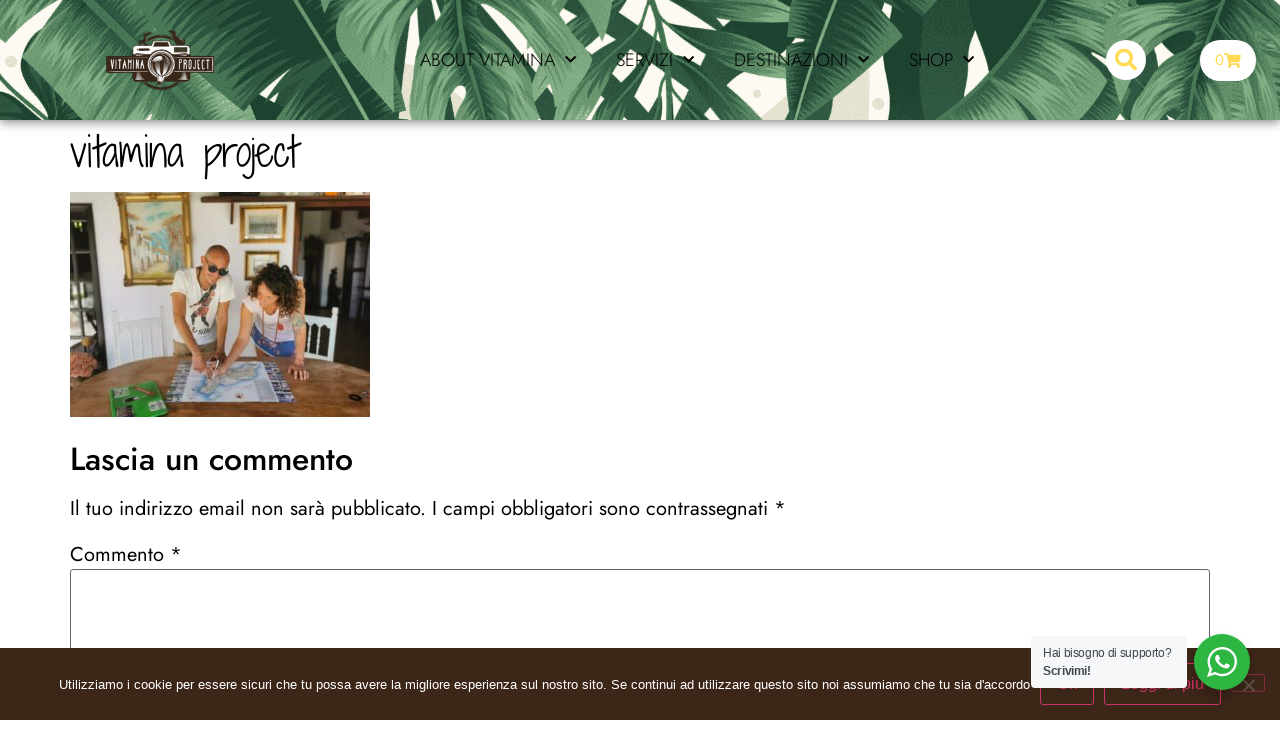

--- FILE ---
content_type: text/html; charset=UTF-8
request_url: https://vitaminaproject.com/isole-canarie-guida-dettagliata-di-lanzarote/vitamina-project-28/
body_size: 31746
content:
<!doctype html>
<html lang="it-IT" prefix="og: https://ogp.me/ns#">
<head><script>if(navigator.userAgent.match(/MSIE|Internet Explorer/i)||navigator.userAgent.match(/Trident\/7\..*?rv:11/i)){var href=document.location.href;if(!href.match(/[?&]nowprocket/)){if(href.indexOf("?")==-1){if(href.indexOf("#")==-1){document.location.href=href+"?nowprocket=1"}else{document.location.href=href.replace("#","?nowprocket=1#")}}else{if(href.indexOf("#")==-1){document.location.href=href+"&nowprocket=1"}else{document.location.href=href.replace("#","&nowprocket=1#")}}}}</script><script>class RocketLazyLoadScripts{constructor(e){this.v="1.2.3",this.triggerEvents=e,this.userEventHandler=this._triggerListener.bind(this),this.touchStartHandler=this._onTouchStart.bind(this),this.touchMoveHandler=this._onTouchMove.bind(this),this.touchEndHandler=this._onTouchEnd.bind(this),this.clickHandler=this._onClick.bind(this),this.interceptedClicks=[],window.addEventListener("pageshow",t=>{this.persisted=t.persisted}),window.addEventListener("DOMContentLoaded",()=>{this._preconnect3rdParties()}),this.delayedScripts={normal:[],async:[],defer:[]},this.trash=[],this.allJQueries=[]}_addUserInteractionListener(t){if(document.hidden){t._triggerListener();return}this.triggerEvents.forEach(e=>window.addEventListener(e,t.userEventHandler,{passive:!0})),window.addEventListener("touchstart",t.touchStartHandler,{passive:!0}),window.addEventListener("mousedown",t.touchStartHandler),document.addEventListener("visibilitychange",t.userEventHandler)}_removeUserInteractionListener(){this.triggerEvents.forEach(t=>window.removeEventListener(t,this.userEventHandler,{passive:!0})),document.removeEventListener("visibilitychange",this.userEventHandler)}_onTouchStart(t){"HTML"!==t.target.tagName&&(window.addEventListener("touchend",this.touchEndHandler),window.addEventListener("mouseup",this.touchEndHandler),window.addEventListener("touchmove",this.touchMoveHandler,{passive:!0}),window.addEventListener("mousemove",this.touchMoveHandler),t.target.addEventListener("click",this.clickHandler),this._renameDOMAttribute(t.target,"onclick","rocket-onclick"),this._pendingClickStarted())}_onTouchMove(t){window.removeEventListener("touchend",this.touchEndHandler),window.removeEventListener("mouseup",this.touchEndHandler),window.removeEventListener("touchmove",this.touchMoveHandler,{passive:!0}),window.removeEventListener("mousemove",this.touchMoveHandler),t.target.removeEventListener("click",this.clickHandler),this._renameDOMAttribute(t.target,"rocket-onclick","onclick"),this._pendingClickFinished()}_onTouchEnd(t){window.removeEventListener("touchend",this.touchEndHandler),window.removeEventListener("mouseup",this.touchEndHandler),window.removeEventListener("touchmove",this.touchMoveHandler,{passive:!0}),window.removeEventListener("mousemove",this.touchMoveHandler)}_onClick(t){t.target.removeEventListener("click",this.clickHandler),this._renameDOMAttribute(t.target,"rocket-onclick","onclick"),this.interceptedClicks.push(t),t.preventDefault(),t.stopPropagation(),t.stopImmediatePropagation(),this._pendingClickFinished()}_replayClicks(){window.removeEventListener("touchstart",this.touchStartHandler,{passive:!0}),window.removeEventListener("mousedown",this.touchStartHandler),this.interceptedClicks.forEach(t=>{t.target.dispatchEvent(new MouseEvent("click",{view:t.view,bubbles:!0,cancelable:!0}))})}_waitForPendingClicks(){return new Promise(t=>{this._isClickPending?this._pendingClickFinished=t:t()})}_pendingClickStarted(){this._isClickPending=!0}_pendingClickFinished(){this._isClickPending=!1}_renameDOMAttribute(t,e,r){t.hasAttribute&&t.hasAttribute(e)&&(event.target.setAttribute(r,event.target.getAttribute(e)),event.target.removeAttribute(e))}_triggerListener(){this._removeUserInteractionListener(this),"loading"===document.readyState?document.addEventListener("DOMContentLoaded",this._loadEverythingNow.bind(this)):this._loadEverythingNow()}_preconnect3rdParties(){let t=[];document.querySelectorAll("script[type=rocketlazyloadscript]").forEach(e=>{if(e.hasAttribute("src")){let r=new URL(e.src).origin;r!==location.origin&&t.push({src:r,crossOrigin:e.crossOrigin||"module"===e.getAttribute("data-rocket-type")})}}),t=[...new Map(t.map(t=>[JSON.stringify(t),t])).values()],this._batchInjectResourceHints(t,"preconnect")}async _loadEverythingNow(){this.lastBreath=Date.now(),this._delayEventListeners(this),this._delayJQueryReady(this),this._handleDocumentWrite(),this._registerAllDelayedScripts(),this._preloadAllScripts(),await this._loadScriptsFromList(this.delayedScripts.normal),await this._loadScriptsFromList(this.delayedScripts.defer),await this._loadScriptsFromList(this.delayedScripts.async);try{await this._triggerDOMContentLoaded(),await this._triggerWindowLoad()}catch(t){console.error(t)}window.dispatchEvent(new Event("rocket-allScriptsLoaded")),this._waitForPendingClicks().then(()=>{this._replayClicks()}),this._emptyTrash()}_registerAllDelayedScripts(){document.querySelectorAll("script[type=rocketlazyloadscript]").forEach(t=>{t.hasAttribute("data-rocket-src")?t.hasAttribute("async")&&!1!==t.async?this.delayedScripts.async.push(t):t.hasAttribute("defer")&&!1!==t.defer||"module"===t.getAttribute("data-rocket-type")?this.delayedScripts.defer.push(t):this.delayedScripts.normal.push(t):this.delayedScripts.normal.push(t)})}async _transformScript(t){return new Promise((await this._littleBreath(),navigator.userAgent.indexOf("Firefox/")>0||""===navigator.vendor)?e=>{let r=document.createElement("script");[...t.attributes].forEach(t=>{let e=t.nodeName;"type"!==e&&("data-rocket-type"===e&&(e="type"),"data-rocket-src"===e&&(e="src"),r.setAttribute(e,t.nodeValue))}),t.text&&(r.text=t.text),r.hasAttribute("src")?(r.addEventListener("load",e),r.addEventListener("error",e)):(r.text=t.text,e());try{t.parentNode.replaceChild(r,t)}catch(i){e()}}:async e=>{function r(){t.setAttribute("data-rocket-status","failed"),e()}try{let i=t.getAttribute("data-rocket-type"),n=t.getAttribute("data-rocket-src");t.text,i?(t.type=i,t.removeAttribute("data-rocket-type")):t.removeAttribute("type"),t.addEventListener("load",function r(){t.setAttribute("data-rocket-status","executed"),e()}),t.addEventListener("error",r),n?(t.removeAttribute("data-rocket-src"),t.src=n):t.src="data:text/javascript;base64,"+window.btoa(unescape(encodeURIComponent(t.text)))}catch(s){r()}})}async _loadScriptsFromList(t){let e=t.shift();return e&&e.isConnected?(await this._transformScript(e),this._loadScriptsFromList(t)):Promise.resolve()}_preloadAllScripts(){this._batchInjectResourceHints([...this.delayedScripts.normal,...this.delayedScripts.defer,...this.delayedScripts.async],"preload")}_batchInjectResourceHints(t,e){var r=document.createDocumentFragment();t.forEach(t=>{let i=t.getAttribute&&t.getAttribute("data-rocket-src")||t.src;if(i){let n=document.createElement("link");n.href=i,n.rel=e,"preconnect"!==e&&(n.as="script"),t.getAttribute&&"module"===t.getAttribute("data-rocket-type")&&(n.crossOrigin=!0),t.crossOrigin&&(n.crossOrigin=t.crossOrigin),t.integrity&&(n.integrity=t.integrity),r.appendChild(n),this.trash.push(n)}}),document.head.appendChild(r)}_delayEventListeners(t){let e={};function r(t,r){!function t(r){!e[r]&&(e[r]={originalFunctions:{add:r.addEventListener,remove:r.removeEventListener},eventsToRewrite:[]},r.addEventListener=function(){arguments[0]=i(arguments[0]),e[r].originalFunctions.add.apply(r,arguments)},r.removeEventListener=function(){arguments[0]=i(arguments[0]),e[r].originalFunctions.remove.apply(r,arguments)});function i(t){return e[r].eventsToRewrite.indexOf(t)>=0?"rocket-"+t:t}}(t),e[t].eventsToRewrite.push(r)}function i(t,e){let r=t[e];Object.defineProperty(t,e,{get:()=>r||function(){},set(i){t["rocket"+e]=r=i}})}r(document,"DOMContentLoaded"),r(window,"DOMContentLoaded"),r(window,"load"),r(window,"pageshow"),r(document,"readystatechange"),i(document,"onreadystatechange"),i(window,"onload"),i(window,"onpageshow")}_delayJQueryReady(t){let e;function r(r){if(r&&r.fn&&!t.allJQueries.includes(r)){r.fn.ready=r.fn.init.prototype.ready=function(e){return t.domReadyFired?e.bind(document)(r):document.addEventListener("rocket-DOMContentLoaded",()=>e.bind(document)(r)),r([])};let i=r.fn.on;r.fn.on=r.fn.init.prototype.on=function(){if(this[0]===window){function t(t){return t.split(" ").map(t=>"load"===t||0===t.indexOf("load.")?"rocket-jquery-load":t).join(" ")}"string"==typeof arguments[0]||arguments[0]instanceof String?arguments[0]=t(arguments[0]):"object"==typeof arguments[0]&&Object.keys(arguments[0]).forEach(e=>{let r=arguments[0][e];delete arguments[0][e],arguments[0][t(e)]=r})}return i.apply(this,arguments),this},t.allJQueries.push(r)}e=r}r(window.jQuery),Object.defineProperty(window,"jQuery",{get:()=>e,set(t){r(t)}})}async _triggerDOMContentLoaded(){this.domReadyFired=!0,await this._littleBreath(),document.dispatchEvent(new Event("rocket-DOMContentLoaded")),await this._littleBreath(),window.dispatchEvent(new Event("rocket-DOMContentLoaded")),await this._littleBreath(),document.dispatchEvent(new Event("rocket-readystatechange")),await this._littleBreath(),document.rocketonreadystatechange&&document.rocketonreadystatechange()}async _triggerWindowLoad(){await this._littleBreath(),window.dispatchEvent(new Event("rocket-load")),await this._littleBreath(),window.rocketonload&&window.rocketonload(),await this._littleBreath(),this.allJQueries.forEach(t=>t(window).trigger("rocket-jquery-load")),await this._littleBreath();let t=new Event("rocket-pageshow");t.persisted=this.persisted,window.dispatchEvent(t),await this._littleBreath(),window.rocketonpageshow&&window.rocketonpageshow({persisted:this.persisted})}_handleDocumentWrite(){let t=new Map;document.write=document.writeln=function(e){let r=document.currentScript;r||console.error("WPRocket unable to document.write this: "+e);let i=document.createRange(),n=r.parentElement,s=t.get(r);void 0===s&&(s=r.nextSibling,t.set(r,s));let a=document.createDocumentFragment();i.setStart(a,0),a.appendChild(i.createContextualFragment(e)),n.insertBefore(a,s)}}async _littleBreath(){Date.now()-this.lastBreath>45&&(await this._requestAnimFrame(),this.lastBreath=Date.now())}async _requestAnimFrame(){return document.hidden?new Promise(t=>setTimeout(t)):new Promise(t=>requestAnimationFrame(t))}_emptyTrash(){this.trash.forEach(t=>t.remove())}}</script>
	<meta charset="UTF-8">
	<meta name="viewport" content="width=device-width, initial-scale=1">
	<link rel="profile" href="https://gmpg.org/xfn/11">
		<style>img:is([sizes="auto" i], [sizes^="auto," i]) { contain-intrinsic-size: 3000px 1500px }</style>
	
<!-- Google Tag Manager for WordPress by gtm4wp.com -->
<script data-cfasync="false" data-pagespeed-no-defer>
	var gtm4wp_datalayer_name = "dataLayer";
	var dataLayer = dataLayer || [];
</script>
<!-- End Google Tag Manager for WordPress by gtm4wp.com -->
<!-- Ottimizzazione per i motori di ricerca di Rank Math - https://rankmath.com/ -->
<title>vitamina project | Vitamina Project</title>
<meta name="robots" content="follow, index, max-snippet:-1, max-video-preview:-1, max-image-preview:large"/>
<link rel="canonical" href="https://vitaminaproject.com/isole-canarie-guida-dettagliata-di-lanzarote/vitamina-project-28/" />
<meta property="og:locale" content="it_IT" />
<meta property="og:type" content="article" />
<meta property="og:title" content="vitamina project | Vitamina Project" />
<meta property="og:url" content="https://vitaminaproject.com/isole-canarie-guida-dettagliata-di-lanzarote/vitamina-project-28/" />
<meta property="og:site_name" content="Vitamina Project" />
<meta property="article:publisher" content="https://www.facebook.com/Vitamina-Project-1443855189225661/" />
<meta property="article:author" content="https://www.facebook.com/rocco.dalessandro.54/" />
<meta property="og:image" content="https://vitaminaproject.com/wp-content/uploads/vitamina-project-14.jpg" />
<meta property="og:image:secure_url" content="https://vitaminaproject.com/wp-content/uploads/vitamina-project-14.jpg" />
<meta property="og:image:width" content="1824" />
<meta property="og:image:height" content="1368" />
<meta property="og:image:alt" content="vitamina project" />
<meta property="og:image:type" content="image/jpeg" />
<meta name="twitter:card" content="summary_large_image" />
<meta name="twitter:title" content="vitamina project | Vitamina Project" />
<meta name="twitter:site" content="@vitaminaproject" />
<meta name="twitter:creator" content="@vitaminaproject" />
<meta name="twitter:image" content="https://vitaminaproject.com/wp-content/uploads/vitamina-project-14.jpg" />
<!-- /Rank Math WordPress SEO plugin -->

<link rel="alternate" type="application/rss+xml" title="Vitamina Project &raquo; Feed" href="https://vitaminaproject.com/feed/" />
<link rel="alternate" type="application/rss+xml" title="Vitamina Project &raquo; Feed dei commenti" href="https://vitaminaproject.com/comments/feed/" />
<link rel="alternate" type="application/rss+xml" title="Vitamina Project &raquo; vitamina project Feed dei commenti" href="https://vitaminaproject.com/isole-canarie-guida-dettagliata-di-lanzarote/vitamina-project-28/feed/" />
<style id='wp-emoji-styles-inline-css'>

	img.wp-smiley, img.emoji {
		display: inline !important;
		border: none !important;
		box-shadow: none !important;
		height: 1em !important;
		width: 1em !important;
		margin: 0 0.07em !important;
		vertical-align: -0.1em !important;
		background: none !important;
		padding: 0 !important;
	}
</style>
<link rel='stylesheet' id='wp-block-library-css' href='https://vitaminaproject.com/wp-includes/css/dist/block-library/style.min.css?ver=7b349fb463a3d470a6ee9d2a994e51b3' media='all' />
<style id='presto-player-popup-trigger-style-inline-css'>
:where(.wp-block-presto-player-popup-trigger) {
  /* reduce specificity */
  display: grid;
  gap: 1rem;
  cursor: pointer;
}

/* Play icon overlay for popup image trigger variation */
:where(.presto-popup-image-trigger) {
  position: relative;
  cursor: pointer;
}

:where(.presto-popup-image-trigger)::before {
  content: "";
  position: absolute;
  top: 50%;
  left: 50%;
  transform: translate(-50%, -50%);
  width: 48px;
  height: 48px;
  background-image: url("/wp-content/plugins/presto-player/src/admin/blocks/blocks/popup-trigger/../../../../../img/play-button.svg");
  background-size: contain;
  background-repeat: no-repeat;
  background-position: center;
  z-index: 10;
  pointer-events: none;
}

:where(.presto-popup-image-trigger img) {
  display: block;
  width: 100%;
  height: auto;
  filter: brightness(0.5);
}
</style>
<style id='presto-player-popup-media-style-inline-css'>
.wp-block-presto-player-popup.is-selected .wp-block-presto-player-popup-media {
  display: initial;
}

.wp-block-presto-player-popup.has-child-selected .wp-block-presto-player-popup-media {
  display: initial;
}

.presto-popup__overlay {
  position: fixed;
  top: 0;
  left: 0;
  z-index: 100000;
  overflow: hidden;
  width: 100%;
  height: 100vh;
  box-sizing: border-box;
  padding: 0 5%;
  visibility: hidden;
  opacity: 0;
  display: flex;
  align-items: center;
  justify-content: center;
  transition:
    opacity 0.2s ease,
    visibility 0.2s ease;

  --presto-popup-media-width: 1280px;
  --presto-popup-background-color: rgba(0, 0, 0, 0.917);
}

.presto-popup--active {
  visibility: visible;
  opacity: 1;
}

.presto-popup--active .presto-popup__content {
  transform: scale(1);
}

.presto-popup__content {
  position: relative;
  z-index: 9999999999;
  width: 100%;
  max-width: var(--presto-popup-media-width);
  transform: scale(0.9);
  transition: transform 0.2s ease;
}

.presto-popup__close-button {
  position: absolute;
  top: calc(env(safe-area-inset-top) + 16px);
  right: calc(env(safe-area-inset-right) + 16px);
  padding: 0;
  cursor: pointer;
  z-index: 5000000;
  min-width: 24px;
  min-height: 24px;
  width: 24px;
  height: 24px;
  display: flex;
  align-items: center;
  justify-content: center;
  border: none;
  background: none;
  box-shadow: none;
  transition: opacity 0.2s ease;
}

.presto-popup__close-button:hover,
.presto-popup__close-button:focus {
  opacity: 0.8;
  background: none;
  border: none;
}

.presto-popup__close-button:not(:hover):not(:active):not(.has-background) {
  background: none;
  border: none;
}

.presto-popup__close-button svg {
  width: 24px;
  height: 24px;
  fill: white;
}

.presto-popup__scrim {
  width: 100%;
  height: 100%;
  position: absolute;
  z-index: 2000000;
  background-color: var(--presto-popup-background-color, rgb(255, 255, 255));
}

.presto-popup__speak {
  position: absolute;
  width: 1px;
  height: 1px;
  padding: 0;
  margin: -1px;
  overflow: hidden;
  clip: rect(0, 0, 0, 0);
  white-space: nowrap;
  border: 0;
}
</style>
<style id='qsm-quiz-style-inline-css'>


</style>
<link rel='stylesheet' id='nta-css-popup-css' href='https://vitaminaproject.com/wp-content/plugins/wp-whatsapp/assets/dist/css/style.css?ver=7b349fb463a3d470a6ee9d2a994e51b3' media='all' />
<style id='global-styles-inline-css'>
:root{--wp--preset--aspect-ratio--square: 1;--wp--preset--aspect-ratio--4-3: 4/3;--wp--preset--aspect-ratio--3-4: 3/4;--wp--preset--aspect-ratio--3-2: 3/2;--wp--preset--aspect-ratio--2-3: 2/3;--wp--preset--aspect-ratio--16-9: 16/9;--wp--preset--aspect-ratio--9-16: 9/16;--wp--preset--color--black: #000000;--wp--preset--color--cyan-bluish-gray: #abb8c3;--wp--preset--color--white: #ffffff;--wp--preset--color--pale-pink: #f78da7;--wp--preset--color--vivid-red: #cf2e2e;--wp--preset--color--luminous-vivid-orange: #ff6900;--wp--preset--color--luminous-vivid-amber: #fcb900;--wp--preset--color--light-green-cyan: #7bdcb5;--wp--preset--color--vivid-green-cyan: #00d084;--wp--preset--color--pale-cyan-blue: #8ed1fc;--wp--preset--color--vivid-cyan-blue: #0693e3;--wp--preset--color--vivid-purple: #9b51e0;--wp--preset--gradient--vivid-cyan-blue-to-vivid-purple: linear-gradient(135deg,rgba(6,147,227,1) 0%,rgb(155,81,224) 100%);--wp--preset--gradient--light-green-cyan-to-vivid-green-cyan: linear-gradient(135deg,rgb(122,220,180) 0%,rgb(0,208,130) 100%);--wp--preset--gradient--luminous-vivid-amber-to-luminous-vivid-orange: linear-gradient(135deg,rgba(252,185,0,1) 0%,rgba(255,105,0,1) 100%);--wp--preset--gradient--luminous-vivid-orange-to-vivid-red: linear-gradient(135deg,rgba(255,105,0,1) 0%,rgb(207,46,46) 100%);--wp--preset--gradient--very-light-gray-to-cyan-bluish-gray: linear-gradient(135deg,rgb(238,238,238) 0%,rgb(169,184,195) 100%);--wp--preset--gradient--cool-to-warm-spectrum: linear-gradient(135deg,rgb(74,234,220) 0%,rgb(151,120,209) 20%,rgb(207,42,186) 40%,rgb(238,44,130) 60%,rgb(251,105,98) 80%,rgb(254,248,76) 100%);--wp--preset--gradient--blush-light-purple: linear-gradient(135deg,rgb(255,206,236) 0%,rgb(152,150,240) 100%);--wp--preset--gradient--blush-bordeaux: linear-gradient(135deg,rgb(254,205,165) 0%,rgb(254,45,45) 50%,rgb(107,0,62) 100%);--wp--preset--gradient--luminous-dusk: linear-gradient(135deg,rgb(255,203,112) 0%,rgb(199,81,192) 50%,rgb(65,88,208) 100%);--wp--preset--gradient--pale-ocean: linear-gradient(135deg,rgb(255,245,203) 0%,rgb(182,227,212) 50%,rgb(51,167,181) 100%);--wp--preset--gradient--electric-grass: linear-gradient(135deg,rgb(202,248,128) 0%,rgb(113,206,126) 100%);--wp--preset--gradient--midnight: linear-gradient(135deg,rgb(2,3,129) 0%,rgb(40,116,252) 100%);--wp--preset--font-size--small: 13px;--wp--preset--font-size--medium: 20px;--wp--preset--font-size--large: 36px;--wp--preset--font-size--x-large: 42px;--wp--preset--spacing--20: 0.44rem;--wp--preset--spacing--30: 0.67rem;--wp--preset--spacing--40: 1rem;--wp--preset--spacing--50: 1.5rem;--wp--preset--spacing--60: 2.25rem;--wp--preset--spacing--70: 3.38rem;--wp--preset--spacing--80: 5.06rem;--wp--preset--shadow--natural: 6px 6px 9px rgba(0, 0, 0, 0.2);--wp--preset--shadow--deep: 12px 12px 50px rgba(0, 0, 0, 0.4);--wp--preset--shadow--sharp: 6px 6px 0px rgba(0, 0, 0, 0.2);--wp--preset--shadow--outlined: 6px 6px 0px -3px rgba(255, 255, 255, 1), 6px 6px rgba(0, 0, 0, 1);--wp--preset--shadow--crisp: 6px 6px 0px rgba(0, 0, 0, 1);}:root { --wp--style--global--content-size: 800px;--wp--style--global--wide-size: 1200px; }:where(body) { margin: 0; }.wp-site-blocks > .alignleft { float: left; margin-right: 2em; }.wp-site-blocks > .alignright { float: right; margin-left: 2em; }.wp-site-blocks > .aligncenter { justify-content: center; margin-left: auto; margin-right: auto; }:where(.wp-site-blocks) > * { margin-block-start: 24px; margin-block-end: 0; }:where(.wp-site-blocks) > :first-child { margin-block-start: 0; }:where(.wp-site-blocks) > :last-child { margin-block-end: 0; }:root { --wp--style--block-gap: 24px; }:root :where(.is-layout-flow) > :first-child{margin-block-start: 0;}:root :where(.is-layout-flow) > :last-child{margin-block-end: 0;}:root :where(.is-layout-flow) > *{margin-block-start: 24px;margin-block-end: 0;}:root :where(.is-layout-constrained) > :first-child{margin-block-start: 0;}:root :where(.is-layout-constrained) > :last-child{margin-block-end: 0;}:root :where(.is-layout-constrained) > *{margin-block-start: 24px;margin-block-end: 0;}:root :where(.is-layout-flex){gap: 24px;}:root :where(.is-layout-grid){gap: 24px;}.is-layout-flow > .alignleft{float: left;margin-inline-start: 0;margin-inline-end: 2em;}.is-layout-flow > .alignright{float: right;margin-inline-start: 2em;margin-inline-end: 0;}.is-layout-flow > .aligncenter{margin-left: auto !important;margin-right: auto !important;}.is-layout-constrained > .alignleft{float: left;margin-inline-start: 0;margin-inline-end: 2em;}.is-layout-constrained > .alignright{float: right;margin-inline-start: 2em;margin-inline-end: 0;}.is-layout-constrained > .aligncenter{margin-left: auto !important;margin-right: auto !important;}.is-layout-constrained > :where(:not(.alignleft):not(.alignright):not(.alignfull)){max-width: var(--wp--style--global--content-size);margin-left: auto !important;margin-right: auto !important;}.is-layout-constrained > .alignwide{max-width: var(--wp--style--global--wide-size);}body .is-layout-flex{display: flex;}.is-layout-flex{flex-wrap: wrap;align-items: center;}.is-layout-flex > :is(*, div){margin: 0;}body .is-layout-grid{display: grid;}.is-layout-grid > :is(*, div){margin: 0;}body{padding-top: 0px;padding-right: 0px;padding-bottom: 0px;padding-left: 0px;}a:where(:not(.wp-element-button)){text-decoration: underline;}:root :where(.wp-element-button, .wp-block-button__link){background-color: #32373c;border-width: 0;color: #fff;font-family: inherit;font-size: inherit;line-height: inherit;padding: calc(0.667em + 2px) calc(1.333em + 2px);text-decoration: none;}.has-black-color{color: var(--wp--preset--color--black) !important;}.has-cyan-bluish-gray-color{color: var(--wp--preset--color--cyan-bluish-gray) !important;}.has-white-color{color: var(--wp--preset--color--white) !important;}.has-pale-pink-color{color: var(--wp--preset--color--pale-pink) !important;}.has-vivid-red-color{color: var(--wp--preset--color--vivid-red) !important;}.has-luminous-vivid-orange-color{color: var(--wp--preset--color--luminous-vivid-orange) !important;}.has-luminous-vivid-amber-color{color: var(--wp--preset--color--luminous-vivid-amber) !important;}.has-light-green-cyan-color{color: var(--wp--preset--color--light-green-cyan) !important;}.has-vivid-green-cyan-color{color: var(--wp--preset--color--vivid-green-cyan) !important;}.has-pale-cyan-blue-color{color: var(--wp--preset--color--pale-cyan-blue) !important;}.has-vivid-cyan-blue-color{color: var(--wp--preset--color--vivid-cyan-blue) !important;}.has-vivid-purple-color{color: var(--wp--preset--color--vivid-purple) !important;}.has-black-background-color{background-color: var(--wp--preset--color--black) !important;}.has-cyan-bluish-gray-background-color{background-color: var(--wp--preset--color--cyan-bluish-gray) !important;}.has-white-background-color{background-color: var(--wp--preset--color--white) !important;}.has-pale-pink-background-color{background-color: var(--wp--preset--color--pale-pink) !important;}.has-vivid-red-background-color{background-color: var(--wp--preset--color--vivid-red) !important;}.has-luminous-vivid-orange-background-color{background-color: var(--wp--preset--color--luminous-vivid-orange) !important;}.has-luminous-vivid-amber-background-color{background-color: var(--wp--preset--color--luminous-vivid-amber) !important;}.has-light-green-cyan-background-color{background-color: var(--wp--preset--color--light-green-cyan) !important;}.has-vivid-green-cyan-background-color{background-color: var(--wp--preset--color--vivid-green-cyan) !important;}.has-pale-cyan-blue-background-color{background-color: var(--wp--preset--color--pale-cyan-blue) !important;}.has-vivid-cyan-blue-background-color{background-color: var(--wp--preset--color--vivid-cyan-blue) !important;}.has-vivid-purple-background-color{background-color: var(--wp--preset--color--vivid-purple) !important;}.has-black-border-color{border-color: var(--wp--preset--color--black) !important;}.has-cyan-bluish-gray-border-color{border-color: var(--wp--preset--color--cyan-bluish-gray) !important;}.has-white-border-color{border-color: var(--wp--preset--color--white) !important;}.has-pale-pink-border-color{border-color: var(--wp--preset--color--pale-pink) !important;}.has-vivid-red-border-color{border-color: var(--wp--preset--color--vivid-red) !important;}.has-luminous-vivid-orange-border-color{border-color: var(--wp--preset--color--luminous-vivid-orange) !important;}.has-luminous-vivid-amber-border-color{border-color: var(--wp--preset--color--luminous-vivid-amber) !important;}.has-light-green-cyan-border-color{border-color: var(--wp--preset--color--light-green-cyan) !important;}.has-vivid-green-cyan-border-color{border-color: var(--wp--preset--color--vivid-green-cyan) !important;}.has-pale-cyan-blue-border-color{border-color: var(--wp--preset--color--pale-cyan-blue) !important;}.has-vivid-cyan-blue-border-color{border-color: var(--wp--preset--color--vivid-cyan-blue) !important;}.has-vivid-purple-border-color{border-color: var(--wp--preset--color--vivid-purple) !important;}.has-vivid-cyan-blue-to-vivid-purple-gradient-background{background: var(--wp--preset--gradient--vivid-cyan-blue-to-vivid-purple) !important;}.has-light-green-cyan-to-vivid-green-cyan-gradient-background{background: var(--wp--preset--gradient--light-green-cyan-to-vivid-green-cyan) !important;}.has-luminous-vivid-amber-to-luminous-vivid-orange-gradient-background{background: var(--wp--preset--gradient--luminous-vivid-amber-to-luminous-vivid-orange) !important;}.has-luminous-vivid-orange-to-vivid-red-gradient-background{background: var(--wp--preset--gradient--luminous-vivid-orange-to-vivid-red) !important;}.has-very-light-gray-to-cyan-bluish-gray-gradient-background{background: var(--wp--preset--gradient--very-light-gray-to-cyan-bluish-gray) !important;}.has-cool-to-warm-spectrum-gradient-background{background: var(--wp--preset--gradient--cool-to-warm-spectrum) !important;}.has-blush-light-purple-gradient-background{background: var(--wp--preset--gradient--blush-light-purple) !important;}.has-blush-bordeaux-gradient-background{background: var(--wp--preset--gradient--blush-bordeaux) !important;}.has-luminous-dusk-gradient-background{background: var(--wp--preset--gradient--luminous-dusk) !important;}.has-pale-ocean-gradient-background{background: var(--wp--preset--gradient--pale-ocean) !important;}.has-electric-grass-gradient-background{background: var(--wp--preset--gradient--electric-grass) !important;}.has-midnight-gradient-background{background: var(--wp--preset--gradient--midnight) !important;}.has-small-font-size{font-size: var(--wp--preset--font-size--small) !important;}.has-medium-font-size{font-size: var(--wp--preset--font-size--medium) !important;}.has-large-font-size{font-size: var(--wp--preset--font-size--large) !important;}.has-x-large-font-size{font-size: var(--wp--preset--font-size--x-large) !important;}
:root :where(.wp-block-pullquote){font-size: 1.5em;line-height: 1.6;}
</style>
<link rel='stylesheet' id='cookie-notice-front-css' href='https://vitaminaproject.com/wp-content/plugins/cookie-notice/css/front.min.css?ver=2.5.11' media='all' />
<link rel='stylesheet' id='responsive-lightbox-swipebox-css' href='https://vitaminaproject.com/wp-content/plugins/responsive-lightbox/assets/swipebox/swipebox.min.css?ver=1.5.2' media='all' />
<link rel='stylesheet' id='woocommerce-layout-css' href='https://vitaminaproject.com/wp-content/plugins/woocommerce/assets/css/woocommerce-layout.css?ver=10.4.3' media='all' />
<link rel='stylesheet' id='woocommerce-smallscreen-css' href='https://vitaminaproject.com/wp-content/plugins/woocommerce/assets/css/woocommerce-smallscreen.css?ver=10.4.3' media='only screen and (max-width: 768px)' />
<link rel='stylesheet' id='woocommerce-general-css' href='https://vitaminaproject.com/wp-content/plugins/woocommerce/assets/css/woocommerce.css?ver=10.4.3' media='all' />
<style id='woocommerce-inline-inline-css'>
.woocommerce form .form-row .required { visibility: visible; }
</style>
<link rel='stylesheet' id='animate-css' href='https://vitaminaproject.com/wp-content/plugins/wp-quiz-pro/assets/frontend/css/animate.css?ver=3.6.0' media='all' />
<link rel='stylesheet' id='wp-quiz-css' href='https://vitaminaproject.com/wp-content/plugins/wp-quiz-pro/assets/frontend/css/wp-quiz.css?ver=2.1.7' media='all' />
<link rel='stylesheet' id='ppress-frontend-css' href='https://vitaminaproject.com/wp-content/plugins/wp-user-avatar/assets/css/frontend.min.css?ver=4.16.8' media='all' />
<link rel='stylesheet' id='ppress-flatpickr-css' href='https://vitaminaproject.com/wp-content/plugins/wp-user-avatar/assets/flatpickr/flatpickr.min.css?ver=4.16.8' media='all' />
<link rel='stylesheet' id='ppress-select2-css' href='https://vitaminaproject.com/wp-content/plugins/wp-user-avatar/assets/select2/select2.min.css?ver=7b349fb463a3d470a6ee9d2a994e51b3' media='all' />
<link rel='stylesheet' id='hello-elementor-css' href='https://vitaminaproject.com/wp-content/themes/hello-elementor/assets/css/reset.css?ver=3.4.5' media='all' />
<link rel='stylesheet' id='hello-elementor-theme-style-css' href='https://vitaminaproject.com/wp-content/themes/hello-elementor/assets/css/theme.css?ver=3.4.5' media='all' />
<link rel='stylesheet' id='hello-elementor-header-footer-css' href='https://vitaminaproject.com/wp-content/themes/hello-elementor/assets/css/header-footer.css?ver=3.4.5' media='all' />
<link rel='stylesheet' id='elementor-frontend-css' href='https://vitaminaproject.com/wp-content/plugins/elementor/assets/css/frontend.min.css?ver=3.34.1' media='all' />
<style id='elementor-frontend-inline-css'>
@-webkit-keyframes ha_fadeIn{0%{opacity:0}to{opacity:1}}@keyframes ha_fadeIn{0%{opacity:0}to{opacity:1}}@-webkit-keyframes ha_zoomIn{0%{opacity:0;-webkit-transform:scale3d(.3,.3,.3);transform:scale3d(.3,.3,.3)}50%{opacity:1}}@keyframes ha_zoomIn{0%{opacity:0;-webkit-transform:scale3d(.3,.3,.3);transform:scale3d(.3,.3,.3)}50%{opacity:1}}@-webkit-keyframes ha_rollIn{0%{opacity:0;-webkit-transform:translate3d(-100%,0,0) rotate3d(0,0,1,-120deg);transform:translate3d(-100%,0,0) rotate3d(0,0,1,-120deg)}to{opacity:1}}@keyframes ha_rollIn{0%{opacity:0;-webkit-transform:translate3d(-100%,0,0) rotate3d(0,0,1,-120deg);transform:translate3d(-100%,0,0) rotate3d(0,0,1,-120deg)}to{opacity:1}}@-webkit-keyframes ha_bounce{0%,20%,53%,to{-webkit-animation-timing-function:cubic-bezier(.215,.61,.355,1);animation-timing-function:cubic-bezier(.215,.61,.355,1)}40%,43%{-webkit-transform:translate3d(0,-30px,0) scaleY(1.1);transform:translate3d(0,-30px,0) scaleY(1.1);-webkit-animation-timing-function:cubic-bezier(.755,.05,.855,.06);animation-timing-function:cubic-bezier(.755,.05,.855,.06)}70%{-webkit-transform:translate3d(0,-15px,0) scaleY(1.05);transform:translate3d(0,-15px,0) scaleY(1.05);-webkit-animation-timing-function:cubic-bezier(.755,.05,.855,.06);animation-timing-function:cubic-bezier(.755,.05,.855,.06)}80%{-webkit-transition-timing-function:cubic-bezier(.215,.61,.355,1);transition-timing-function:cubic-bezier(.215,.61,.355,1);-webkit-transform:translate3d(0,0,0) scaleY(.95);transform:translate3d(0,0,0) scaleY(.95)}90%{-webkit-transform:translate3d(0,-4px,0) scaleY(1.02);transform:translate3d(0,-4px,0) scaleY(1.02)}}@keyframes ha_bounce{0%,20%,53%,to{-webkit-animation-timing-function:cubic-bezier(.215,.61,.355,1);animation-timing-function:cubic-bezier(.215,.61,.355,1)}40%,43%{-webkit-transform:translate3d(0,-30px,0) scaleY(1.1);transform:translate3d(0,-30px,0) scaleY(1.1);-webkit-animation-timing-function:cubic-bezier(.755,.05,.855,.06);animation-timing-function:cubic-bezier(.755,.05,.855,.06)}70%{-webkit-transform:translate3d(0,-15px,0) scaleY(1.05);transform:translate3d(0,-15px,0) scaleY(1.05);-webkit-animation-timing-function:cubic-bezier(.755,.05,.855,.06);animation-timing-function:cubic-bezier(.755,.05,.855,.06)}80%{-webkit-transition-timing-function:cubic-bezier(.215,.61,.355,1);transition-timing-function:cubic-bezier(.215,.61,.355,1);-webkit-transform:translate3d(0,0,0) scaleY(.95);transform:translate3d(0,0,0) scaleY(.95)}90%{-webkit-transform:translate3d(0,-4px,0) scaleY(1.02);transform:translate3d(0,-4px,0) scaleY(1.02)}}@-webkit-keyframes ha_bounceIn{0%,20%,40%,60%,80%,to{-webkit-animation-timing-function:cubic-bezier(.215,.61,.355,1);animation-timing-function:cubic-bezier(.215,.61,.355,1)}0%{opacity:0;-webkit-transform:scale3d(.3,.3,.3);transform:scale3d(.3,.3,.3)}20%{-webkit-transform:scale3d(1.1,1.1,1.1);transform:scale3d(1.1,1.1,1.1)}40%{-webkit-transform:scale3d(.9,.9,.9);transform:scale3d(.9,.9,.9)}60%{opacity:1;-webkit-transform:scale3d(1.03,1.03,1.03);transform:scale3d(1.03,1.03,1.03)}80%{-webkit-transform:scale3d(.97,.97,.97);transform:scale3d(.97,.97,.97)}to{opacity:1}}@keyframes ha_bounceIn{0%,20%,40%,60%,80%,to{-webkit-animation-timing-function:cubic-bezier(.215,.61,.355,1);animation-timing-function:cubic-bezier(.215,.61,.355,1)}0%{opacity:0;-webkit-transform:scale3d(.3,.3,.3);transform:scale3d(.3,.3,.3)}20%{-webkit-transform:scale3d(1.1,1.1,1.1);transform:scale3d(1.1,1.1,1.1)}40%{-webkit-transform:scale3d(.9,.9,.9);transform:scale3d(.9,.9,.9)}60%{opacity:1;-webkit-transform:scale3d(1.03,1.03,1.03);transform:scale3d(1.03,1.03,1.03)}80%{-webkit-transform:scale3d(.97,.97,.97);transform:scale3d(.97,.97,.97)}to{opacity:1}}@-webkit-keyframes ha_flipInX{0%{opacity:0;-webkit-transform:perspective(400px) rotate3d(1,0,0,90deg);transform:perspective(400px) rotate3d(1,0,0,90deg);-webkit-animation-timing-function:ease-in;animation-timing-function:ease-in}40%{-webkit-transform:perspective(400px) rotate3d(1,0,0,-20deg);transform:perspective(400px) rotate3d(1,0,0,-20deg);-webkit-animation-timing-function:ease-in;animation-timing-function:ease-in}60%{opacity:1;-webkit-transform:perspective(400px) rotate3d(1,0,0,10deg);transform:perspective(400px) rotate3d(1,0,0,10deg)}80%{-webkit-transform:perspective(400px) rotate3d(1,0,0,-5deg);transform:perspective(400px) rotate3d(1,0,0,-5deg)}}@keyframes ha_flipInX{0%{opacity:0;-webkit-transform:perspective(400px) rotate3d(1,0,0,90deg);transform:perspective(400px) rotate3d(1,0,0,90deg);-webkit-animation-timing-function:ease-in;animation-timing-function:ease-in}40%{-webkit-transform:perspective(400px) rotate3d(1,0,0,-20deg);transform:perspective(400px) rotate3d(1,0,0,-20deg);-webkit-animation-timing-function:ease-in;animation-timing-function:ease-in}60%{opacity:1;-webkit-transform:perspective(400px) rotate3d(1,0,0,10deg);transform:perspective(400px) rotate3d(1,0,0,10deg)}80%{-webkit-transform:perspective(400px) rotate3d(1,0,0,-5deg);transform:perspective(400px) rotate3d(1,0,0,-5deg)}}@-webkit-keyframes ha_flipInY{0%{opacity:0;-webkit-transform:perspective(400px) rotate3d(0,1,0,90deg);transform:perspective(400px) rotate3d(0,1,0,90deg);-webkit-animation-timing-function:ease-in;animation-timing-function:ease-in}40%{-webkit-transform:perspective(400px) rotate3d(0,1,0,-20deg);transform:perspective(400px) rotate3d(0,1,0,-20deg);-webkit-animation-timing-function:ease-in;animation-timing-function:ease-in}60%{opacity:1;-webkit-transform:perspective(400px) rotate3d(0,1,0,10deg);transform:perspective(400px) rotate3d(0,1,0,10deg)}80%{-webkit-transform:perspective(400px) rotate3d(0,1,0,-5deg);transform:perspective(400px) rotate3d(0,1,0,-5deg)}}@keyframes ha_flipInY{0%{opacity:0;-webkit-transform:perspective(400px) rotate3d(0,1,0,90deg);transform:perspective(400px) rotate3d(0,1,0,90deg);-webkit-animation-timing-function:ease-in;animation-timing-function:ease-in}40%{-webkit-transform:perspective(400px) rotate3d(0,1,0,-20deg);transform:perspective(400px) rotate3d(0,1,0,-20deg);-webkit-animation-timing-function:ease-in;animation-timing-function:ease-in}60%{opacity:1;-webkit-transform:perspective(400px) rotate3d(0,1,0,10deg);transform:perspective(400px) rotate3d(0,1,0,10deg)}80%{-webkit-transform:perspective(400px) rotate3d(0,1,0,-5deg);transform:perspective(400px) rotate3d(0,1,0,-5deg)}}@-webkit-keyframes ha_swing{20%{-webkit-transform:rotate3d(0,0,1,15deg);transform:rotate3d(0,0,1,15deg)}40%{-webkit-transform:rotate3d(0,0,1,-10deg);transform:rotate3d(0,0,1,-10deg)}60%{-webkit-transform:rotate3d(0,0,1,5deg);transform:rotate3d(0,0,1,5deg)}80%{-webkit-transform:rotate3d(0,0,1,-5deg);transform:rotate3d(0,0,1,-5deg)}}@keyframes ha_swing{20%{-webkit-transform:rotate3d(0,0,1,15deg);transform:rotate3d(0,0,1,15deg)}40%{-webkit-transform:rotate3d(0,0,1,-10deg);transform:rotate3d(0,0,1,-10deg)}60%{-webkit-transform:rotate3d(0,0,1,5deg);transform:rotate3d(0,0,1,5deg)}80%{-webkit-transform:rotate3d(0,0,1,-5deg);transform:rotate3d(0,0,1,-5deg)}}@-webkit-keyframes ha_slideInDown{0%{visibility:visible;-webkit-transform:translate3d(0,-100%,0);transform:translate3d(0,-100%,0)}}@keyframes ha_slideInDown{0%{visibility:visible;-webkit-transform:translate3d(0,-100%,0);transform:translate3d(0,-100%,0)}}@-webkit-keyframes ha_slideInUp{0%{visibility:visible;-webkit-transform:translate3d(0,100%,0);transform:translate3d(0,100%,0)}}@keyframes ha_slideInUp{0%{visibility:visible;-webkit-transform:translate3d(0,100%,0);transform:translate3d(0,100%,0)}}@-webkit-keyframes ha_slideInLeft{0%{visibility:visible;-webkit-transform:translate3d(-100%,0,0);transform:translate3d(-100%,0,0)}}@keyframes ha_slideInLeft{0%{visibility:visible;-webkit-transform:translate3d(-100%,0,0);transform:translate3d(-100%,0,0)}}@-webkit-keyframes ha_slideInRight{0%{visibility:visible;-webkit-transform:translate3d(100%,0,0);transform:translate3d(100%,0,0)}}@keyframes ha_slideInRight{0%{visibility:visible;-webkit-transform:translate3d(100%,0,0);transform:translate3d(100%,0,0)}}.ha_fadeIn{-webkit-animation-name:ha_fadeIn;animation-name:ha_fadeIn}.ha_zoomIn{-webkit-animation-name:ha_zoomIn;animation-name:ha_zoomIn}.ha_rollIn{-webkit-animation-name:ha_rollIn;animation-name:ha_rollIn}.ha_bounce{-webkit-transform-origin:center bottom;-ms-transform-origin:center bottom;transform-origin:center bottom;-webkit-animation-name:ha_bounce;animation-name:ha_bounce}.ha_bounceIn{-webkit-animation-name:ha_bounceIn;animation-name:ha_bounceIn;-webkit-animation-duration:.75s;-webkit-animation-duration:calc(var(--animate-duration)*.75);animation-duration:.75s;animation-duration:calc(var(--animate-duration)*.75)}.ha_flipInX,.ha_flipInY{-webkit-animation-name:ha_flipInX;animation-name:ha_flipInX;-webkit-backface-visibility:visible!important;backface-visibility:visible!important}.ha_flipInY{-webkit-animation-name:ha_flipInY;animation-name:ha_flipInY}.ha_swing{-webkit-transform-origin:top center;-ms-transform-origin:top center;transform-origin:top center;-webkit-animation-name:ha_swing;animation-name:ha_swing}.ha_slideInDown{-webkit-animation-name:ha_slideInDown;animation-name:ha_slideInDown}.ha_slideInUp{-webkit-animation-name:ha_slideInUp;animation-name:ha_slideInUp}.ha_slideInLeft{-webkit-animation-name:ha_slideInLeft;animation-name:ha_slideInLeft}.ha_slideInRight{-webkit-animation-name:ha_slideInRight;animation-name:ha_slideInRight}.ha-css-transform-yes{-webkit-transition-duration:var(--ha-tfx-transition-duration, .2s);transition-duration:var(--ha-tfx-transition-duration, .2s);-webkit-transition-property:-webkit-transform;transition-property:transform;transition-property:transform,-webkit-transform;-webkit-transform:translate(var(--ha-tfx-translate-x, 0),var(--ha-tfx-translate-y, 0)) scale(var(--ha-tfx-scale-x, 1),var(--ha-tfx-scale-y, 1)) skew(var(--ha-tfx-skew-x, 0),var(--ha-tfx-skew-y, 0)) rotateX(var(--ha-tfx-rotate-x, 0)) rotateY(var(--ha-tfx-rotate-y, 0)) rotateZ(var(--ha-tfx-rotate-z, 0));transform:translate(var(--ha-tfx-translate-x, 0),var(--ha-tfx-translate-y, 0)) scale(var(--ha-tfx-scale-x, 1),var(--ha-tfx-scale-y, 1)) skew(var(--ha-tfx-skew-x, 0),var(--ha-tfx-skew-y, 0)) rotateX(var(--ha-tfx-rotate-x, 0)) rotateY(var(--ha-tfx-rotate-y, 0)) rotateZ(var(--ha-tfx-rotate-z, 0))}.ha-css-transform-yes:hover{-webkit-transform:translate(var(--ha-tfx-translate-x-hover, var(--ha-tfx-translate-x, 0)),var(--ha-tfx-translate-y-hover, var(--ha-tfx-translate-y, 0))) scale(var(--ha-tfx-scale-x-hover, var(--ha-tfx-scale-x, 1)),var(--ha-tfx-scale-y-hover, var(--ha-tfx-scale-y, 1))) skew(var(--ha-tfx-skew-x-hover, var(--ha-tfx-skew-x, 0)),var(--ha-tfx-skew-y-hover, var(--ha-tfx-skew-y, 0))) rotateX(var(--ha-tfx-rotate-x-hover, var(--ha-tfx-rotate-x, 0))) rotateY(var(--ha-tfx-rotate-y-hover, var(--ha-tfx-rotate-y, 0))) rotateZ(var(--ha-tfx-rotate-z-hover, var(--ha-tfx-rotate-z, 0)));transform:translate(var(--ha-tfx-translate-x-hover, var(--ha-tfx-translate-x, 0)),var(--ha-tfx-translate-y-hover, var(--ha-tfx-translate-y, 0))) scale(var(--ha-tfx-scale-x-hover, var(--ha-tfx-scale-x, 1)),var(--ha-tfx-scale-y-hover, var(--ha-tfx-scale-y, 1))) skew(var(--ha-tfx-skew-x-hover, var(--ha-tfx-skew-x, 0)),var(--ha-tfx-skew-y-hover, var(--ha-tfx-skew-y, 0))) rotateX(var(--ha-tfx-rotate-x-hover, var(--ha-tfx-rotate-x, 0))) rotateY(var(--ha-tfx-rotate-y-hover, var(--ha-tfx-rotate-y, 0))) rotateZ(var(--ha-tfx-rotate-z-hover, var(--ha-tfx-rotate-z, 0)))}.happy-addon>.elementor-widget-container{word-wrap:break-word;overflow-wrap:break-word}.happy-addon>.elementor-widget-container,.happy-addon>.elementor-widget-container *{-webkit-box-sizing:border-box;box-sizing:border-box}.happy-addon:not(:has(.elementor-widget-container)),.happy-addon:not(:has(.elementor-widget-container)) *{-webkit-box-sizing:border-box;box-sizing:border-box;word-wrap:break-word;overflow-wrap:break-word}.happy-addon p:empty{display:none}.happy-addon .elementor-inline-editing{min-height:auto!important}.happy-addon-pro img{max-width:100%;height:auto;-o-object-fit:cover;object-fit:cover}.ha-screen-reader-text{position:absolute;overflow:hidden;clip:rect(1px,1px,1px,1px);margin:-1px;padding:0;width:1px;height:1px;border:0;word-wrap:normal!important;-webkit-clip-path:inset(50%);clip-path:inset(50%)}.ha-has-bg-overlay>.elementor-widget-container{position:relative;z-index:1}.ha-has-bg-overlay>.elementor-widget-container:before{position:absolute;top:0;left:0;z-index:-1;width:100%;height:100%;content:""}.ha-has-bg-overlay:not(:has(.elementor-widget-container)){position:relative;z-index:1}.ha-has-bg-overlay:not(:has(.elementor-widget-container)):before{position:absolute;top:0;left:0;z-index:-1;width:100%;height:100%;content:""}.ha-popup--is-enabled .ha-js-popup,.ha-popup--is-enabled .ha-js-popup img{cursor:-webkit-zoom-in!important;cursor:zoom-in!important}.mfp-wrap .mfp-arrow,.mfp-wrap .mfp-close{background-color:transparent}.mfp-wrap .mfp-arrow:focus,.mfp-wrap .mfp-close:focus{outline-width:thin}.ha-advanced-tooltip-enable{position:relative;cursor:pointer;--ha-tooltip-arrow-color:black;--ha-tooltip-arrow-distance:0}.ha-advanced-tooltip-enable .ha-advanced-tooltip-content{position:absolute;z-index:999;display:none;padding:5px 0;width:120px;height:auto;border-radius:6px;background-color:#000;color:#fff;text-align:center;opacity:0}.ha-advanced-tooltip-enable .ha-advanced-tooltip-content::after{position:absolute;border-width:5px;border-style:solid;content:""}.ha-advanced-tooltip-enable .ha-advanced-tooltip-content.no-arrow::after{visibility:hidden}.ha-advanced-tooltip-enable .ha-advanced-tooltip-content.show{display:inline-block;opacity:1}.ha-advanced-tooltip-enable.ha-advanced-tooltip-top .ha-advanced-tooltip-content,body[data-elementor-device-mode=tablet] .ha-advanced-tooltip-enable.ha-advanced-tooltip-tablet-top .ha-advanced-tooltip-content{top:unset;right:0;bottom:calc(101% + var(--ha-tooltip-arrow-distance));left:0;margin:0 auto}.ha-advanced-tooltip-enable.ha-advanced-tooltip-top .ha-advanced-tooltip-content::after,body[data-elementor-device-mode=tablet] .ha-advanced-tooltip-enable.ha-advanced-tooltip-tablet-top .ha-advanced-tooltip-content::after{top:100%;right:unset;bottom:unset;left:50%;border-color:var(--ha-tooltip-arrow-color) transparent transparent transparent;-webkit-transform:translateX(-50%);-ms-transform:translateX(-50%);transform:translateX(-50%)}.ha-advanced-tooltip-enable.ha-advanced-tooltip-bottom .ha-advanced-tooltip-content,body[data-elementor-device-mode=tablet] .ha-advanced-tooltip-enable.ha-advanced-tooltip-tablet-bottom .ha-advanced-tooltip-content{top:calc(101% + var(--ha-tooltip-arrow-distance));right:0;bottom:unset;left:0;margin:0 auto}.ha-advanced-tooltip-enable.ha-advanced-tooltip-bottom .ha-advanced-tooltip-content::after,body[data-elementor-device-mode=tablet] .ha-advanced-tooltip-enable.ha-advanced-tooltip-tablet-bottom .ha-advanced-tooltip-content::after{top:unset;right:unset;bottom:100%;left:50%;border-color:transparent transparent var(--ha-tooltip-arrow-color) transparent;-webkit-transform:translateX(-50%);-ms-transform:translateX(-50%);transform:translateX(-50%)}.ha-advanced-tooltip-enable.ha-advanced-tooltip-left .ha-advanced-tooltip-content,body[data-elementor-device-mode=tablet] .ha-advanced-tooltip-enable.ha-advanced-tooltip-tablet-left .ha-advanced-tooltip-content{top:50%;right:calc(101% + var(--ha-tooltip-arrow-distance));bottom:unset;left:unset;-webkit-transform:translateY(-50%);-ms-transform:translateY(-50%);transform:translateY(-50%)}.ha-advanced-tooltip-enable.ha-advanced-tooltip-left .ha-advanced-tooltip-content::after,body[data-elementor-device-mode=tablet] .ha-advanced-tooltip-enable.ha-advanced-tooltip-tablet-left .ha-advanced-tooltip-content::after{top:50%;right:unset;bottom:unset;left:100%;border-color:transparent transparent transparent var(--ha-tooltip-arrow-color);-webkit-transform:translateY(-50%);-ms-transform:translateY(-50%);transform:translateY(-50%)}.ha-advanced-tooltip-enable.ha-advanced-tooltip-right .ha-advanced-tooltip-content,body[data-elementor-device-mode=tablet] .ha-advanced-tooltip-enable.ha-advanced-tooltip-tablet-right .ha-advanced-tooltip-content{top:50%;right:unset;bottom:unset;left:calc(101% + var(--ha-tooltip-arrow-distance));-webkit-transform:translateY(-50%);-ms-transform:translateY(-50%);transform:translateY(-50%)}.ha-advanced-tooltip-enable.ha-advanced-tooltip-right .ha-advanced-tooltip-content::after,body[data-elementor-device-mode=tablet] .ha-advanced-tooltip-enable.ha-advanced-tooltip-tablet-right .ha-advanced-tooltip-content::after{top:50%;right:100%;bottom:unset;left:unset;border-color:transparent var(--ha-tooltip-arrow-color) transparent transparent;-webkit-transform:translateY(-50%);-ms-transform:translateY(-50%);transform:translateY(-50%)}body[data-elementor-device-mode=mobile] .ha-advanced-tooltip-enable.ha-advanced-tooltip-mobile-top .ha-advanced-tooltip-content{top:unset;right:0;bottom:calc(101% + var(--ha-tooltip-arrow-distance));left:0;margin:0 auto}body[data-elementor-device-mode=mobile] .ha-advanced-tooltip-enable.ha-advanced-tooltip-mobile-top .ha-advanced-tooltip-content::after{top:100%;right:unset;bottom:unset;left:50%;border-color:var(--ha-tooltip-arrow-color) transparent transparent transparent;-webkit-transform:translateX(-50%);-ms-transform:translateX(-50%);transform:translateX(-50%)}body[data-elementor-device-mode=mobile] .ha-advanced-tooltip-enable.ha-advanced-tooltip-mobile-bottom .ha-advanced-tooltip-content{top:calc(101% + var(--ha-tooltip-arrow-distance));right:0;bottom:unset;left:0;margin:0 auto}body[data-elementor-device-mode=mobile] .ha-advanced-tooltip-enable.ha-advanced-tooltip-mobile-bottom .ha-advanced-tooltip-content::after{top:unset;right:unset;bottom:100%;left:50%;border-color:transparent transparent var(--ha-tooltip-arrow-color) transparent;-webkit-transform:translateX(-50%);-ms-transform:translateX(-50%);transform:translateX(-50%)}body[data-elementor-device-mode=mobile] .ha-advanced-tooltip-enable.ha-advanced-tooltip-mobile-left .ha-advanced-tooltip-content{top:50%;right:calc(101% + var(--ha-tooltip-arrow-distance));bottom:unset;left:unset;-webkit-transform:translateY(-50%);-ms-transform:translateY(-50%);transform:translateY(-50%)}body[data-elementor-device-mode=mobile] .ha-advanced-tooltip-enable.ha-advanced-tooltip-mobile-left .ha-advanced-tooltip-content::after{top:50%;right:unset;bottom:unset;left:100%;border-color:transparent transparent transparent var(--ha-tooltip-arrow-color);-webkit-transform:translateY(-50%);-ms-transform:translateY(-50%);transform:translateY(-50%)}body[data-elementor-device-mode=mobile] .ha-advanced-tooltip-enable.ha-advanced-tooltip-mobile-right .ha-advanced-tooltip-content{top:50%;right:unset;bottom:unset;left:calc(101% + var(--ha-tooltip-arrow-distance));-webkit-transform:translateY(-50%);-ms-transform:translateY(-50%);transform:translateY(-50%)}body[data-elementor-device-mode=mobile] .ha-advanced-tooltip-enable.ha-advanced-tooltip-mobile-right .ha-advanced-tooltip-content::after{top:50%;right:100%;bottom:unset;left:unset;border-color:transparent var(--ha-tooltip-arrow-color) transparent transparent;-webkit-transform:translateY(-50%);-ms-transform:translateY(-50%);transform:translateY(-50%)}body.elementor-editor-active .happy-addon.ha-gravityforms .gform_wrapper{display:block!important}.ha-scroll-to-top-wrap.ha-scroll-to-top-hide{display:none}.ha-scroll-to-top-wrap.edit-mode,.ha-scroll-to-top-wrap.single-page-off{display:none!important}.ha-scroll-to-top-button{position:fixed;right:15px;bottom:15px;z-index:9999;display:-webkit-box;display:-webkit-flex;display:-ms-flexbox;display:flex;-webkit-box-align:center;-webkit-align-items:center;align-items:center;-ms-flex-align:center;-webkit-box-pack:center;-ms-flex-pack:center;-webkit-justify-content:center;justify-content:center;width:50px;height:50px;border-radius:50px;background-color:#5636d1;color:#fff;text-align:center;opacity:1;cursor:pointer;-webkit-transition:all .3s;transition:all .3s}.ha-scroll-to-top-button i{color:#fff;font-size:16px}.ha-scroll-to-top-button:hover{background-color:#e2498a}
</style>
<link rel='stylesheet' id='widget-image-css' href='https://vitaminaproject.com/wp-content/plugins/elementor/assets/css/widget-image.min.css?ver=3.34.1' media='all' />
<link rel='stylesheet' id='widget-nav-menu-css' href='https://vitaminaproject.com/wp-content/plugins/elementor-pro/assets/css/widget-nav-menu.min.css?ver=3.34.0' media='all' />
<link rel='stylesheet' id='widget-search-form-css' href='https://vitaminaproject.com/wp-content/plugins/elementor-pro/assets/css/widget-search-form.min.css?ver=3.34.0' media='all' />
<link rel='stylesheet' id='elementor-icons-shared-0-css' href='https://vitaminaproject.com/wp-content/plugins/elementor/assets/lib/font-awesome/css/fontawesome.min.css?ver=5.15.3' media='all' />
<link rel='stylesheet' id='elementor-icons-fa-solid-css' href='https://vitaminaproject.com/wp-content/plugins/elementor/assets/lib/font-awesome/css/solid.min.css?ver=5.15.3' media='all' />
<link rel='stylesheet' id='widget-woocommerce-menu-cart-css' href='https://vitaminaproject.com/wp-content/plugins/elementor-pro/assets/css/widget-woocommerce-menu-cart.min.css?ver=3.34.0' media='all' />
<link rel='stylesheet' id='e-sticky-css' href='https://vitaminaproject.com/wp-content/plugins/elementor-pro/assets/css/modules/sticky.min.css?ver=3.34.0' media='all' />
<link rel='stylesheet' id='e-motion-fx-css' href='https://vitaminaproject.com/wp-content/plugins/elementor-pro/assets/css/modules/motion-fx.min.css?ver=3.34.0' media='all' />
<link rel='stylesheet' id='widget-divider-css' href='https://vitaminaproject.com/wp-content/plugins/elementor/assets/css/widget-divider.min.css?ver=3.34.1' media='all' />
<link rel='stylesheet' id='elementor-icons-css' href='https://vitaminaproject.com/wp-content/plugins/elementor/assets/lib/eicons/css/elementor-icons.min.css?ver=5.45.0' media='all' />
<link rel='stylesheet' id='elementor-post-12281-css' href='https://vitaminaproject.com/wp-content/uploads/elementor/css/post-12281.css?ver=1768891582' media='all' />
<link rel='stylesheet' id='stratum-widgets-style-css' href='https://vitaminaproject.com/wp-content/plugins/stratum/assets/css/style.min.css?ver=1.6.2' media='all' />
<link rel='stylesheet' id='elementor-post-15180-css' href='https://vitaminaproject.com/wp-content/uploads/elementor/css/post-15180.css?ver=1768891582' media='all' />
<link rel='stylesheet' id='happy-icons-css' href='https://vitaminaproject.com/wp-content/plugins/happy-elementor-addons/assets/fonts/style.min.css?ver=3.20.7' media='all' />
<link rel='stylesheet' id='font-awesome-css' href='https://vitaminaproject.com/wp-content/plugins/elementor/assets/lib/font-awesome/css/font-awesome.min.css?ver=4.7.0' media='all' />
<link rel='stylesheet' id='elementor-post-15627-css' href='https://vitaminaproject.com/wp-content/uploads/elementor/css/post-15627.css?ver=1768891582' media='all' />
<link rel='stylesheet' id='wpgdprc-front-css-css' href='https://vitaminaproject.com/wp-content/plugins/wp-gdpr-compliance/Assets/css/front.css?ver=1707114755' media='all' />
<style id='wpgdprc-front-css-inline-css'>
:root{--wp-gdpr--bar--background-color: #000000;--wp-gdpr--bar--color: #ffffff;--wp-gdpr--button--background-color: #ffffff;--wp-gdpr--button--background-color--darken: #d8d8d8;--wp-gdpr--button--color: #ffffff;}
</style>
<link rel='stylesheet' id='elementor-gf-local-jost-css' href='//vitaminaproject.com/wp-content/uploads/omgf/elementor-gf-local-jost/elementor-gf-local-jost.css?ver=1706111605' media='all' />
<link rel='stylesheet' id='elementor-gf-local-shadowsintolighttwo-css' href='//vitaminaproject.com/wp-content/uploads/omgf/elementor-gf-local-shadowsintolighttwo/elementor-gf-local-shadowsintolighttwo.css?ver=1706111605' media='all' />
<link rel='stylesheet' id='elementor-gf-local-comfortaa-css' href='//vitaminaproject.com/wp-content/uploads/omgf/elementor-gf-local-comfortaa/elementor-gf-local-comfortaa.css?ver=1706111605' media='all' />
<script src="https://vitaminaproject.com/wp-includes/js/jquery/jquery.min.js?ver=3.7.1" id="jquery-core-js"></script>
<script src="https://vitaminaproject.com/wp-includes/js/jquery/jquery-migrate.min.js?ver=3.4.1" id="jquery-migrate-js"></script>
<script src="https://vitaminaproject.com/wp-content/plugins/responsive-lightbox/assets/dompurify/purify.min.js?ver=3.3.1" id="dompurify-js"></script>
<script id="responsive-lightbox-sanitizer-js-before">
window.RLG = window.RLG || {}; window.RLG.sanitizeAllowedHosts = ["youtube.com","www.youtube.com","youtu.be","vimeo.com","player.vimeo.com"];
</script>
<script src="https://vitaminaproject.com/wp-content/plugins/responsive-lightbox/js/sanitizer.js?ver=2.6.1" id="responsive-lightbox-sanitizer-js"></script>
<script src="https://vitaminaproject.com/wp-content/plugins/responsive-lightbox/assets/swipebox/jquery.swipebox.min.js?ver=1.5.2" id="responsive-lightbox-swipebox-js"></script>
<script src="https://vitaminaproject.com/wp-includes/js/underscore.min.js?ver=1.13.7" id="underscore-js"></script>
<script src="https://vitaminaproject.com/wp-content/plugins/responsive-lightbox/assets/infinitescroll/infinite-scroll.pkgd.min.js?ver=4.0.1" id="responsive-lightbox-infinite-scroll-js"></script>
<script id="responsive-lightbox-js-before">
var rlArgs = {"script":"swipebox","selector":"lightbox","customEvents":"","activeGalleries":true,"animation":true,"hideCloseButtonOnMobile":false,"removeBarsOnMobile":false,"hideBars":true,"hideBarsDelay":5000,"videoMaxWidth":1080,"useSVG":true,"loopAtEnd":false,"woocommerce_gallery":false,"ajaxurl":"https:\/\/vitaminaproject.com\/wp-admin\/admin-ajax.php","nonce":"35d4ceccf3","preview":false,"postId":12367,"scriptExtension":false};
</script>
<script src="https://vitaminaproject.com/wp-content/plugins/responsive-lightbox/js/front.js?ver=2.6.1" id="responsive-lightbox-js"></script>
<script src="https://vitaminaproject.com/wp-content/plugins/woocommerce/assets/js/jquery-blockui/jquery.blockUI.min.js?ver=2.7.0-wc.10.4.3" id="wc-jquery-blockui-js" defer data-wp-strategy="defer"></script>
<script id="wc-add-to-cart-js-extra">
var wc_add_to_cart_params = {"ajax_url":"\/wp-admin\/admin-ajax.php","wc_ajax_url":"\/?wc-ajax=%%endpoint%%","i18n_view_cart":"Visualizza carrello","cart_url":"https:\/\/vitaminaproject.com\/shop\/carrello\/","is_cart":"","cart_redirect_after_add":"no"};
</script>
<script src="https://vitaminaproject.com/wp-content/plugins/woocommerce/assets/js/frontend/add-to-cart.min.js?ver=10.4.3" id="wc-add-to-cart-js" defer data-wp-strategy="defer"></script>
<script src="https://vitaminaproject.com/wp-content/plugins/woocommerce/assets/js/js-cookie/js.cookie.min.js?ver=2.1.4-wc.10.4.3" id="wc-js-cookie-js" defer data-wp-strategy="defer"></script>
<script id="woocommerce-js-extra">
var woocommerce_params = {"ajax_url":"\/wp-admin\/admin-ajax.php","wc_ajax_url":"\/?wc-ajax=%%endpoint%%","i18n_password_show":"Mostra password","i18n_password_hide":"Nascondi password"};
</script>
<script src="https://vitaminaproject.com/wp-content/plugins/woocommerce/assets/js/frontend/woocommerce.min.js?ver=10.4.3" id="woocommerce-js" defer data-wp-strategy="defer"></script>
<script src="https://vitaminaproject.com/wp-content/plugins/wp-user-avatar/assets/flatpickr/flatpickr.min.js?ver=4.16.8" id="ppress-flatpickr-js"></script>
<script src="https://vitaminaproject.com/wp-content/plugins/wp-user-avatar/assets/select2/select2.min.js?ver=4.16.8" id="ppress-select2-js"></script>
<script id="WCPAY_ASSETS-js-extra">
var wcpayAssets = {"url":"https:\/\/vitaminaproject.com\/wp-content\/plugins\/woocommerce-payments\/dist\/"};
</script>
<script src="https://vitaminaproject.com/wp-content/plugins/happy-elementor-addons/assets/vendor/dom-purify/purify.min.js?ver=3.1.6" id="dom-purify-js"></script>
<script id="wpgdprc-front-js-js-extra">
var wpgdprcFront = {"ajaxUrl":"https:\/\/vitaminaproject.com\/wp-admin\/admin-ajax.php","ajaxNonce":"96d2c5f23a","ajaxArg":"security","pluginPrefix":"wpgdprc","blogId":"1","isMultiSite":"","locale":"it_IT","showSignUpModal":"","showFormModal":"","cookieName":"wpgdprc-consent","consentVersion":"","path":"\/","prefix":"wpgdprc"};
</script>
<script src="https://vitaminaproject.com/wp-content/plugins/wp-gdpr-compliance/Assets/js/front.min.js?ver=1707114755" id="wpgdprc-front-js-js"></script>
<link rel="https://api.w.org/" href="https://vitaminaproject.com/wp-json/" /><link rel="alternate" title="JSON" type="application/json" href="https://vitaminaproject.com/wp-json/wp/v2/media/12367" /><link rel="alternate" title="oEmbed (JSON)" type="application/json+oembed" href="https://vitaminaproject.com/wp-json/oembed/1.0/embed?url=https%3A%2F%2Fvitaminaproject.com%2Fisole-canarie-guida-dettagliata-di-lanzarote%2Fvitamina-project-28%2F&#038;lang=it" />
<link rel="alternate" title="oEmbed (XML)" type="text/xml+oembed" href="https://vitaminaproject.com/wp-json/oembed/1.0/embed?url=https%3A%2F%2Fvitaminaproject.com%2Fisole-canarie-guida-dettagliata-di-lanzarote%2Fvitamina-project-28%2F&#038;format=xml&#038;lang=it" />
<!-- HFCM by 99 Robots - Snippet # 4: Trustpilot -->
<!-- TrustBox script -->
<script type="text/javascript" src="//widget.trustpilot.com/bootstrap/v5/tp.widget.bootstrap.min.js" async></script>
<!-- End TrustBox script -->
<!-- /end HFCM by 99 Robots -->

<!-- Google Tag Manager for WordPress by gtm4wp.com -->
<!-- GTM Container placement set to automatic -->
<script data-cfasync="false" data-pagespeed-no-defer>
	var dataLayer_content = {"pagePostType":"attachment","pagePostType2":"single-attachment","pagePostAuthor":"Rocco Sur D'Alessandro"};
	dataLayer.push( dataLayer_content );
</script>
<script data-cfasync="false" data-pagespeed-no-defer>
(function(w,d,s,l,i){w[l]=w[l]||[];w[l].push({'gtm.start':
new Date().getTime(),event:'gtm.js'});var f=d.getElementsByTagName(s)[0],
j=d.createElement(s),dl=l!='dataLayer'?'&l='+l:'';j.async=true;j.src=
'//www.googletagmanager.com/gtm.js?id='+i+dl;f.parentNode.insertBefore(j,f);
})(window,document,'script','dataLayer','GTM-MSTTQGB');
</script>
<!-- End Google Tag Manager for WordPress by gtm4wp.com -->	<noscript><style>.woocommerce-product-gallery{ opacity: 1 !important; }</style></noscript>
	<meta name="generator" content="Elementor 3.34.1; features: additional_custom_breakpoints; settings: css_print_method-external, google_font-enabled, font_display-auto">
			<style>
				.e-con.e-parent:nth-of-type(n+4):not(.e-lazyloaded):not(.e-no-lazyload),
				.e-con.e-parent:nth-of-type(n+4):not(.e-lazyloaded):not(.e-no-lazyload) * {
					background-image: none !important;
				}
				@media screen and (max-height: 1024px) {
					.e-con.e-parent:nth-of-type(n+3):not(.e-lazyloaded):not(.e-no-lazyload),
					.e-con.e-parent:nth-of-type(n+3):not(.e-lazyloaded):not(.e-no-lazyload) * {
						background-image: none !important;
					}
				}
				@media screen and (max-height: 640px) {
					.e-con.e-parent:nth-of-type(n+2):not(.e-lazyloaded):not(.e-no-lazyload),
					.e-con.e-parent:nth-of-type(n+2):not(.e-lazyloaded):not(.e-no-lazyload) * {
						background-image: none !important;
					}
				}
			</style>
			<link rel="icon" href="https://vitaminaproject.com/wp-content/uploads/cropped-vitamina-project-logo-claim-32x32.png" sizes="32x32" />
<link rel="icon" href="https://vitaminaproject.com/wp-content/uploads/cropped-vitamina-project-logo-claim-192x192.png" sizes="192x192" />
<link rel="apple-touch-icon" href="https://vitaminaproject.com/wp-content/uploads/cropped-vitamina-project-logo-claim-180x180.png" />
<meta name="msapplication-TileImage" content="https://vitaminaproject.com/wp-content/uploads/cropped-vitamina-project-logo-claim-270x270.png" />
<meta name="generator" content="WP Rocket 3.20.3" data-wpr-features="wpr_preload_links wpr_desktop" /></head>
<body data-rsssl=1 class="attachment wp-singular attachment-template-default single single-attachment postid-12367 attachmentid-12367 attachment-jpeg wp-embed-responsive wp-theme-hello-elementor theme-hello-elementor cookies-not-set woocommerce-no-js hello-elementor-default elementor-default elementor-kit-12281">


<!-- GTM Container placement set to automatic -->
<!-- Google Tag Manager (noscript) -->
				<noscript><iframe src="https://www.googletagmanager.com/ns.html?id=GTM-MSTTQGB" height="0" width="0" style="display:none;visibility:hidden" aria-hidden="true"></iframe></noscript>
<!-- End Google Tag Manager (noscript) -->
<a class="skip-link screen-reader-text" href="#content">Vai al contenuto</a>

		<header data-rocket-location-hash="525bed022f6946a40951af75642a3071" data-elementor-type="header" data-elementor-id="15180" class="elementor elementor-15180 elementor-location-header" data-elementor-settings="{&quot;ha_cmc_init_switcher&quot;:&quot;no&quot;}" data-elementor-post-type="elementor_library">
					<section data-rocket-location-hash="d412dc9b8cbb73801095fe5746d5bcb0" class="elementor-section elementor-top-section elementor-element elementor-element-5f712a6 elementor-section-content-middle elementor-section-stretched elementor-hidden-mobile elementor-section-boxed elementor-section-height-default elementor-section-height-default" data-id="5f712a6" data-element_type="section" data-settings="{&quot;stretch_section&quot;:&quot;section-stretched&quot;,&quot;background_motion_fx_motion_fx_scrolling&quot;:&quot;yes&quot;,&quot;sticky&quot;:&quot;top&quot;,&quot;sticky_effects_offset&quot;:100,&quot;background_background&quot;:&quot;classic&quot;,&quot;background_motion_fx_devices&quot;:[&quot;desktop&quot;,&quot;tablet&quot;,&quot;mobile&quot;],&quot;sticky_on&quot;:[&quot;desktop&quot;,&quot;tablet&quot;,&quot;mobile&quot;],&quot;sticky_offset&quot;:0,&quot;sticky_anchor_link_offset&quot;:0}">
							<div data-rocket-location-hash="8a5e4d76b5c2d37577a41dd7aeef9815" class="elementor-background-overlay"></div>
							<div data-rocket-location-hash="7f669c3f680fef1390f25100e2ab7333" class="elementor-container elementor-column-gap-no">
					<div class="elementor-column elementor-col-25 elementor-top-column elementor-element elementor-element-3aeb4d9" data-id="3aeb4d9" data-element_type="column">
			<div class="elementor-widget-wrap elementor-element-populated">
						<div class="elementor-element elementor-element-7c762c3 elementor-widget elementor-widget-image" data-id="7c762c3" data-element_type="widget" data-widget_type="image.default">
				<div class="elementor-widget-container">
																<a href="https://vitaminaproject.com">
							<img width="350" height="200" src="https://vitaminaproject.com/wp-content/uploads/Logo-vitamina-project-2023.png" class="attachment-large size-large wp-image-18734" alt="" srcset="https://vitaminaproject.com/wp-content/uploads/Logo-vitamina-project-2023.png 350w, https://vitaminaproject.com/wp-content/uploads/Logo-vitamina-project-2023-300x171.png 300w" sizes="(max-width: 350px) 100vw, 350px" />								</a>
															</div>
				</div>
					</div>
		</div>
				<div class="elementor-column elementor-col-25 elementor-top-column elementor-element elementor-element-0b6e509" data-id="0b6e509" data-element_type="column">
			<div class="elementor-widget-wrap elementor-element-populated">
						<div class="elementor-element elementor-element-86042fe elementor-nav-menu__align-center elementor-nav-menu--stretch elementor-nav-menu--dropdown-mobile elementor-widget__width-initial elementor-nav-menu__text-align-aside elementor-nav-menu--toggle elementor-nav-menu--burger elementor-widget elementor-widget-nav-menu" data-id="86042fe" data-element_type="widget" data-settings="{&quot;full_width&quot;:&quot;stretch&quot;,&quot;submenu_icon&quot;:{&quot;value&quot;:&quot;&lt;i class=\&quot;fas fa-chevron-down\&quot; aria-hidden=\&quot;true\&quot;&gt;&lt;\/i&gt;&quot;,&quot;library&quot;:&quot;fa-solid&quot;},&quot;layout&quot;:&quot;horizontal&quot;,&quot;toggle&quot;:&quot;burger&quot;}" data-widget_type="nav-menu.default">
				<div class="elementor-widget-container">
								<nav aria-label="Menu" class="elementor-nav-menu--main elementor-nav-menu__container elementor-nav-menu--layout-horizontal e--pointer-overline e--animation-grow">
				<ul id="menu-1-86042fe" class="elementor-nav-menu"><li class="menu-item menu-item-type-custom menu-item-object-custom menu-item-has-children menu-item-17402"><a href="#" class="elementor-item elementor-item-anchor">ABOUT VITAMINA</a>
<ul class="sub-menu elementor-nav-menu--dropdown">
	<li class="menu-item menu-item-type-post_type menu-item-object-page menu-item-17590"><a href="https://vitaminaproject.com/chi-siamo-giulia-rocco-vitamina-project/" class="elementor-sub-item">Chi Siamo</a></li>
	<li class="menu-item menu-item-type-post_type menu-item-object-page menu-item-17809"><a href="https://vitaminaproject.com/essenza-vitamina/" class="elementor-sub-item">Essenza Vitamina</a></li>
	<li class="menu-item menu-item-type-custom menu-item-object-custom menu-item-17401"><a href="https://vitaminaproject.com/chi-siamo-giulia-rocco-vitamina-project/#contatti" class="elementor-sub-item elementor-item-anchor">Contatti</a></li>
	<li class="menu-item menu-item-type-taxonomy menu-item-object-category menu-item-5156"><a href="https://vitaminaproject.com/viaggiare-indipendente/video-blog/" class="elementor-sub-item">Video</a></li>
</ul>
</li>
<li class="menu-item menu-item-type-custom menu-item-object-custom menu-item-has-children menu-item-17383"><a href="#" class="elementor-item elementor-item-anchor">SERVIZI</a>
<ul class="sub-menu elementor-nav-menu--dropdown">
	<li class="menu-item menu-item-type-post_type menu-item-object-page menu-item-15761"><a href="https://vitaminaproject.com/consulenze-di-viaggio-personalizzate/" class="elementor-sub-item">Consulenze Personalizzate</a></li>
	<li class="menu-item menu-item-type-post_type menu-item-object-page menu-item-17728"><a href="https://vitaminaproject.com/collaboriamo/" class="elementor-sub-item">Collaboriamo</a></li>
	<li class="menu-item menu-item-type-post_type menu-item-object-page menu-item-18779"><a href="https://vitaminaproject.com/escursione-costa-dei-trabocchi/" class="elementor-sub-item">Escursioni Costa dei Trabocchi</a></li>
	<li class="menu-item menu-item-type-post_type menu-item-object-page menu-item-18780"><a href="https://vitaminaproject.com/barcellona-orienting-tour-vitamina-project/" class="elementor-sub-item">Escursioni Barcellona</a></li>
</ul>
</li>
<li class="menu-item menu-item-type-custom menu-item-object-custom menu-item-has-children menu-item-17384"><a href="#" class="elementor-item elementor-item-anchor">DESTINAZIONI</a>
<ul class="sub-menu elementor-nav-menu--dropdown">
	<li class="menu-item menu-item-type-taxonomy menu-item-object-category menu-item-has-children menu-item-5127"><a href="https://vitaminaproject.com/destinazioni/america-del-sud/" class="elementor-sub-item">America Del Sud</a>
	<ul class="sub-menu elementor-nav-menu--dropdown">
		<li class="menu-item menu-item-type-taxonomy menu-item-object-category menu-item-5128"><a href="https://vitaminaproject.com/destinazioni/america-del-sud/argentina/" class="elementor-sub-item">Argentina</a></li>
		<li class="menu-item menu-item-type-taxonomy menu-item-object-category menu-item-8446"><a href="https://vitaminaproject.com/destinazioni/america-del-sud/cile/" class="elementor-sub-item">Cile</a></li>
		<li class="menu-item menu-item-type-taxonomy menu-item-object-category menu-item-5129"><a href="https://vitaminaproject.com/destinazioni/america-del-sud/uruguay/" class="elementor-sub-item">Uruguay</a></li>
		<li class="menu-item menu-item-type-taxonomy menu-item-object-category menu-item-5130"><a href="https://vitaminaproject.com/destinazioni/america-del-sud/brasile/" class="elementor-sub-item">Brasile</a></li>
		<li class="menu-item menu-item-type-taxonomy menu-item-object-category menu-item-5131"><a href="https://vitaminaproject.com/destinazioni/america-del-sud/peru/" class="elementor-sub-item">Perù</a></li>
		<li class="menu-item menu-item-type-taxonomy menu-item-object-category menu-item-5132"><a href="https://vitaminaproject.com/destinazioni/america-del-sud/bolivia/" class="elementor-sub-item">Bolivia</a></li>
		<li class="menu-item menu-item-type-taxonomy menu-item-object-category menu-item-5133"><a href="https://vitaminaproject.com/destinazioni/america-del-sud/ecuador/" class="elementor-sub-item">Ecuador</a></li>
		<li class="menu-item menu-item-type-taxonomy menu-item-object-category menu-item-5134"><a href="https://vitaminaproject.com/destinazioni/america-del-sud/colombia/" class="elementor-sub-item">Colombia</a></li>
	</ul>
</li>
	<li class="menu-item menu-item-type-taxonomy menu-item-object-category menu-item-has-children menu-item-5135"><a href="https://vitaminaproject.com/destinazioni/america-centrale/" class="elementor-sub-item">America Centrale</a>
	<ul class="sub-menu elementor-nav-menu--dropdown">
		<li class="menu-item menu-item-type-taxonomy menu-item-object-category menu-item-5136"><a href="https://vitaminaproject.com/destinazioni/america-centrale/messico/" class="elementor-sub-item">Messico</a></li>
		<li class="menu-item menu-item-type-taxonomy menu-item-object-category menu-item-5137"><a href="https://vitaminaproject.com/destinazioni/america-centrale/guatemala/" class="elementor-sub-item">Guatemala</a></li>
		<li class="menu-item menu-item-type-taxonomy menu-item-object-category menu-item-5138"><a href="https://vitaminaproject.com/destinazioni/america-centrale/honduras/" class="elementor-sub-item">Honduras</a></li>
		<li class="menu-item menu-item-type-taxonomy menu-item-object-category menu-item-5139"><a href="https://vitaminaproject.com/destinazioni/america-centrale/nicaragua/" class="elementor-sub-item">Nicaragua</a></li>
		<li class="menu-item menu-item-type-taxonomy menu-item-object-category menu-item-5140"><a href="https://vitaminaproject.com/destinazioni/america-centrale/costa-rica/" class="elementor-sub-item">Costa Rica</a></li>
		<li class="menu-item menu-item-type-taxonomy menu-item-object-category menu-item-5141"><a href="https://vitaminaproject.com/destinazioni/america-centrale/panama/" class="elementor-sub-item">Panama</a></li>
	</ul>
</li>
	<li class="menu-item menu-item-type-taxonomy menu-item-object-category menu-item-has-children menu-item-5142"><a href="https://vitaminaproject.com/destinazioni/europa/" class="elementor-sub-item">Europa</a>
	<ul class="sub-menu elementor-nav-menu--dropdown">
		<li class="menu-item menu-item-type-taxonomy menu-item-object-category menu-item-5489"><a href="https://vitaminaproject.com/destinazioni/europa/albania/" class="elementor-sub-item">Albania</a></li>
		<li class="menu-item menu-item-type-taxonomy menu-item-object-category menu-item-17768"><a href="https://vitaminaproject.com/destinazioni/europa/bosnia-herzegovina/" class="elementor-sub-item">bosnia-herzegovina</a></li>
		<li class="menu-item menu-item-type-taxonomy menu-item-object-category menu-item-17769"><a href="https://vitaminaproject.com/destinazioni/europa/croazia/" class="elementor-sub-item">Croazia</a></li>
		<li class="menu-item menu-item-type-taxonomy menu-item-object-category menu-item-8448"><a href="https://vitaminaproject.com/destinazioni/europa/finlandia/" class="elementor-sub-item">Finlandia</a></li>
		<li class="menu-item menu-item-type-taxonomy menu-item-object-category menu-item-8449"><a href="https://vitaminaproject.com/destinazioni/europa/francia/" class="elementor-sub-item">Francia</a></li>
		<li class="menu-item menu-item-type-taxonomy menu-item-object-category menu-item-17880"><a href="https://vitaminaproject.com/destinazioni/europa/germania/" class="elementor-sub-item">Germania</a></li>
		<li class="menu-item menu-item-type-taxonomy menu-item-object-category menu-item-5146"><a href="https://vitaminaproject.com/destinazioni/europa/grecia/" class="elementor-sub-item">Grecia</a></li>
		<li class="menu-item menu-item-type-taxonomy menu-item-object-category menu-item-5145"><a href="https://vitaminaproject.com/destinazioni/europa/inghilterra/" class="elementor-sub-item">Inghilterra</a></li>
		<li class="menu-item menu-item-type-taxonomy menu-item-object-category menu-item-5490"><a href="https://vitaminaproject.com/destinazioni/europa/irlanda/" class="elementor-sub-item">Irlanda</a></li>
		<li class="menu-item menu-item-type-taxonomy menu-item-object-category menu-item-5143"><a href="https://vitaminaproject.com/destinazioni/europa/italia/" class="elementor-sub-item">Italia</a></li>
		<li class="menu-item menu-item-type-taxonomy menu-item-object-category menu-item-5491"><a href="https://vitaminaproject.com/destinazioni/europa/montenegro/" class="elementor-sub-item">Montenegro</a></li>
		<li class="menu-item menu-item-type-taxonomy menu-item-object-category menu-item-17877"><a href="https://vitaminaproject.com/destinazioni/europa/portogallo/" class="elementor-sub-item">Portogallo</a></li>
		<li class="menu-item menu-item-type-taxonomy menu-item-object-category menu-item-5492"><a href="https://vitaminaproject.com/destinazioni/europa/polonia/" class="elementor-sub-item">Polonia</a></li>
		<li class="menu-item menu-item-type-taxonomy menu-item-object-category menu-item-8450"><a href="https://vitaminaproject.com/destinazioni/europa/repubbliche-baltiche/" class="elementor-sub-item">Repubbliche Baltiche</a></li>
		<li class="menu-item menu-item-type-taxonomy menu-item-object-category menu-item-5144"><a href="https://vitaminaproject.com/destinazioni/europa/spagna/" class="elementor-sub-item">Spagna</a></li>
	</ul>
</li>
	<li class="menu-item menu-item-type-taxonomy menu-item-object-category menu-item-has-children menu-item-5147"><a href="https://vitaminaproject.com/africa/" class="elementor-sub-item">Africa</a>
	<ul class="sub-menu elementor-nav-menu--dropdown">
		<li class="menu-item menu-item-type-taxonomy menu-item-object-category menu-item-17767"><a href="https://vitaminaproject.com/africa/egitto/" class="elementor-sub-item">Egitto</a></li>
		<li class="menu-item menu-item-type-taxonomy menu-item-object-category menu-item-5148"><a href="https://vitaminaproject.com/africa/marocco/" class="elementor-sub-item">Marocco</a></li>
	</ul>
</li>
	<li class="menu-item menu-item-type-taxonomy menu-item-object-category menu-item-5149"><a href="https://vitaminaproject.com/destinazioni/usa/" class="elementor-sub-item">USA</a></li>
	<li class="menu-item menu-item-type-taxonomy menu-item-object-category menu-item-has-children menu-item-5150"><a href="https://vitaminaproject.com/destinazioni/asia-it/" class="elementor-sub-item">Asia</a>
	<ul class="sub-menu elementor-nav-menu--dropdown">
		<li class="menu-item menu-item-type-taxonomy menu-item-object-category menu-item-5151"><a href="https://vitaminaproject.com/destinazioni/asia-it/cambogia/" class="elementor-sub-item">Cambogia</a></li>
		<li class="menu-item menu-item-type-taxonomy menu-item-object-category menu-item-5153"><a href="https://vitaminaproject.com/destinazioni/asia-it/giappone/" class="elementor-sub-item">Giappone</a></li>
		<li class="menu-item menu-item-type-taxonomy menu-item-object-category menu-item-17876"><a href="https://vitaminaproject.com/destinazioni/asia-it/malesia/" class="elementor-sub-item">Malesia</a></li>
		<li class="menu-item menu-item-type-taxonomy menu-item-object-category menu-item-8447"><a href="https://vitaminaproject.com/destinazioni/asia-it/myanmar/" class="elementor-sub-item">Myanmar</a></li>
		<li class="menu-item menu-item-type-taxonomy menu-item-object-category menu-item-5152"><a href="https://vitaminaproject.com/destinazioni/asia-it/russia-asia/" class="elementor-sub-item">Russia</a></li>
		<li class="menu-item menu-item-type-taxonomy menu-item-object-category menu-item-17875"><a href="https://vitaminaproject.com/destinazioni/asia-it/thailandia/" class="elementor-sub-item">Thailandia</a></li>
	</ul>
</li>
</ul>
</li>
<li class="menu-item menu-item-type-post_type menu-item-object-page menu-item-has-children menu-item-16363"><a href="https://vitaminaproject.com/shop/" class="elementor-item">SHOP</a>
<ul class="sub-menu elementor-nav-menu--dropdown">
	<li class="menu-item menu-item-type-post_type menu-item-object-page menu-item-18269"><a href="https://vitaminaproject.com/shop/i-nostri-libri/" class="elementor-sub-item">Libri</a></li>
	<li class="menu-item menu-item-type-post_type menu-item-object-page menu-item-18267"><a href="https://vitaminaproject.com/shop/i-nostri-ebook/" class="elementor-sub-item">Ebook</a></li>
	<li class="menu-item menu-item-type-post_type menu-item-object-page menu-item-18268"><a href="https://vitaminaproject.com/shop/fotografia-etica/" class="elementor-sub-item">Fotografia</a></li>
</ul>
</li>
</ul>			</nav>
					<div class="elementor-menu-toggle" role="button" tabindex="0" aria-label="Menu di commutazione" aria-expanded="false">
			<i aria-hidden="true" role="presentation" class="elementor-menu-toggle__icon--open eicon-menu-bar"></i><i aria-hidden="true" role="presentation" class="elementor-menu-toggle__icon--close eicon-close"></i>		</div>
					<nav class="elementor-nav-menu--dropdown elementor-nav-menu__container" aria-hidden="true">
				<ul id="menu-2-86042fe" class="elementor-nav-menu"><li class="menu-item menu-item-type-custom menu-item-object-custom menu-item-has-children menu-item-17402"><a href="#" class="elementor-item elementor-item-anchor" tabindex="-1">ABOUT VITAMINA</a>
<ul class="sub-menu elementor-nav-menu--dropdown">
	<li class="menu-item menu-item-type-post_type menu-item-object-page menu-item-17590"><a href="https://vitaminaproject.com/chi-siamo-giulia-rocco-vitamina-project/" class="elementor-sub-item" tabindex="-1">Chi Siamo</a></li>
	<li class="menu-item menu-item-type-post_type menu-item-object-page menu-item-17809"><a href="https://vitaminaproject.com/essenza-vitamina/" class="elementor-sub-item" tabindex="-1">Essenza Vitamina</a></li>
	<li class="menu-item menu-item-type-custom menu-item-object-custom menu-item-17401"><a href="https://vitaminaproject.com/chi-siamo-giulia-rocco-vitamina-project/#contatti" class="elementor-sub-item elementor-item-anchor" tabindex="-1">Contatti</a></li>
	<li class="menu-item menu-item-type-taxonomy menu-item-object-category menu-item-5156"><a href="https://vitaminaproject.com/viaggiare-indipendente/video-blog/" class="elementor-sub-item" tabindex="-1">Video</a></li>
</ul>
</li>
<li class="menu-item menu-item-type-custom menu-item-object-custom menu-item-has-children menu-item-17383"><a href="#" class="elementor-item elementor-item-anchor" tabindex="-1">SERVIZI</a>
<ul class="sub-menu elementor-nav-menu--dropdown">
	<li class="menu-item menu-item-type-post_type menu-item-object-page menu-item-15761"><a href="https://vitaminaproject.com/consulenze-di-viaggio-personalizzate/" class="elementor-sub-item" tabindex="-1">Consulenze Personalizzate</a></li>
	<li class="menu-item menu-item-type-post_type menu-item-object-page menu-item-17728"><a href="https://vitaminaproject.com/collaboriamo/" class="elementor-sub-item" tabindex="-1">Collaboriamo</a></li>
	<li class="menu-item menu-item-type-post_type menu-item-object-page menu-item-18779"><a href="https://vitaminaproject.com/escursione-costa-dei-trabocchi/" class="elementor-sub-item" tabindex="-1">Escursioni Costa dei Trabocchi</a></li>
	<li class="menu-item menu-item-type-post_type menu-item-object-page menu-item-18780"><a href="https://vitaminaproject.com/barcellona-orienting-tour-vitamina-project/" class="elementor-sub-item" tabindex="-1">Escursioni Barcellona</a></li>
</ul>
</li>
<li class="menu-item menu-item-type-custom menu-item-object-custom menu-item-has-children menu-item-17384"><a href="#" class="elementor-item elementor-item-anchor" tabindex="-1">DESTINAZIONI</a>
<ul class="sub-menu elementor-nav-menu--dropdown">
	<li class="menu-item menu-item-type-taxonomy menu-item-object-category menu-item-has-children menu-item-5127"><a href="https://vitaminaproject.com/destinazioni/america-del-sud/" class="elementor-sub-item" tabindex="-1">America Del Sud</a>
	<ul class="sub-menu elementor-nav-menu--dropdown">
		<li class="menu-item menu-item-type-taxonomy menu-item-object-category menu-item-5128"><a href="https://vitaminaproject.com/destinazioni/america-del-sud/argentina/" class="elementor-sub-item" tabindex="-1">Argentina</a></li>
		<li class="menu-item menu-item-type-taxonomy menu-item-object-category menu-item-8446"><a href="https://vitaminaproject.com/destinazioni/america-del-sud/cile/" class="elementor-sub-item" tabindex="-1">Cile</a></li>
		<li class="menu-item menu-item-type-taxonomy menu-item-object-category menu-item-5129"><a href="https://vitaminaproject.com/destinazioni/america-del-sud/uruguay/" class="elementor-sub-item" tabindex="-1">Uruguay</a></li>
		<li class="menu-item menu-item-type-taxonomy menu-item-object-category menu-item-5130"><a href="https://vitaminaproject.com/destinazioni/america-del-sud/brasile/" class="elementor-sub-item" tabindex="-1">Brasile</a></li>
		<li class="menu-item menu-item-type-taxonomy menu-item-object-category menu-item-5131"><a href="https://vitaminaproject.com/destinazioni/america-del-sud/peru/" class="elementor-sub-item" tabindex="-1">Perù</a></li>
		<li class="menu-item menu-item-type-taxonomy menu-item-object-category menu-item-5132"><a href="https://vitaminaproject.com/destinazioni/america-del-sud/bolivia/" class="elementor-sub-item" tabindex="-1">Bolivia</a></li>
		<li class="menu-item menu-item-type-taxonomy menu-item-object-category menu-item-5133"><a href="https://vitaminaproject.com/destinazioni/america-del-sud/ecuador/" class="elementor-sub-item" tabindex="-1">Ecuador</a></li>
		<li class="menu-item menu-item-type-taxonomy menu-item-object-category menu-item-5134"><a href="https://vitaminaproject.com/destinazioni/america-del-sud/colombia/" class="elementor-sub-item" tabindex="-1">Colombia</a></li>
	</ul>
</li>
	<li class="menu-item menu-item-type-taxonomy menu-item-object-category menu-item-has-children menu-item-5135"><a href="https://vitaminaproject.com/destinazioni/america-centrale/" class="elementor-sub-item" tabindex="-1">America Centrale</a>
	<ul class="sub-menu elementor-nav-menu--dropdown">
		<li class="menu-item menu-item-type-taxonomy menu-item-object-category menu-item-5136"><a href="https://vitaminaproject.com/destinazioni/america-centrale/messico/" class="elementor-sub-item" tabindex="-1">Messico</a></li>
		<li class="menu-item menu-item-type-taxonomy menu-item-object-category menu-item-5137"><a href="https://vitaminaproject.com/destinazioni/america-centrale/guatemala/" class="elementor-sub-item" tabindex="-1">Guatemala</a></li>
		<li class="menu-item menu-item-type-taxonomy menu-item-object-category menu-item-5138"><a href="https://vitaminaproject.com/destinazioni/america-centrale/honduras/" class="elementor-sub-item" tabindex="-1">Honduras</a></li>
		<li class="menu-item menu-item-type-taxonomy menu-item-object-category menu-item-5139"><a href="https://vitaminaproject.com/destinazioni/america-centrale/nicaragua/" class="elementor-sub-item" tabindex="-1">Nicaragua</a></li>
		<li class="menu-item menu-item-type-taxonomy menu-item-object-category menu-item-5140"><a href="https://vitaminaproject.com/destinazioni/america-centrale/costa-rica/" class="elementor-sub-item" tabindex="-1">Costa Rica</a></li>
		<li class="menu-item menu-item-type-taxonomy menu-item-object-category menu-item-5141"><a href="https://vitaminaproject.com/destinazioni/america-centrale/panama/" class="elementor-sub-item" tabindex="-1">Panama</a></li>
	</ul>
</li>
	<li class="menu-item menu-item-type-taxonomy menu-item-object-category menu-item-has-children menu-item-5142"><a href="https://vitaminaproject.com/destinazioni/europa/" class="elementor-sub-item" tabindex="-1">Europa</a>
	<ul class="sub-menu elementor-nav-menu--dropdown">
		<li class="menu-item menu-item-type-taxonomy menu-item-object-category menu-item-5489"><a href="https://vitaminaproject.com/destinazioni/europa/albania/" class="elementor-sub-item" tabindex="-1">Albania</a></li>
		<li class="menu-item menu-item-type-taxonomy menu-item-object-category menu-item-17768"><a href="https://vitaminaproject.com/destinazioni/europa/bosnia-herzegovina/" class="elementor-sub-item" tabindex="-1">bosnia-herzegovina</a></li>
		<li class="menu-item menu-item-type-taxonomy menu-item-object-category menu-item-17769"><a href="https://vitaminaproject.com/destinazioni/europa/croazia/" class="elementor-sub-item" tabindex="-1">Croazia</a></li>
		<li class="menu-item menu-item-type-taxonomy menu-item-object-category menu-item-8448"><a href="https://vitaminaproject.com/destinazioni/europa/finlandia/" class="elementor-sub-item" tabindex="-1">Finlandia</a></li>
		<li class="menu-item menu-item-type-taxonomy menu-item-object-category menu-item-8449"><a href="https://vitaminaproject.com/destinazioni/europa/francia/" class="elementor-sub-item" tabindex="-1">Francia</a></li>
		<li class="menu-item menu-item-type-taxonomy menu-item-object-category menu-item-17880"><a href="https://vitaminaproject.com/destinazioni/europa/germania/" class="elementor-sub-item" tabindex="-1">Germania</a></li>
		<li class="menu-item menu-item-type-taxonomy menu-item-object-category menu-item-5146"><a href="https://vitaminaproject.com/destinazioni/europa/grecia/" class="elementor-sub-item" tabindex="-1">Grecia</a></li>
		<li class="menu-item menu-item-type-taxonomy menu-item-object-category menu-item-5145"><a href="https://vitaminaproject.com/destinazioni/europa/inghilterra/" class="elementor-sub-item" tabindex="-1">Inghilterra</a></li>
		<li class="menu-item menu-item-type-taxonomy menu-item-object-category menu-item-5490"><a href="https://vitaminaproject.com/destinazioni/europa/irlanda/" class="elementor-sub-item" tabindex="-1">Irlanda</a></li>
		<li class="menu-item menu-item-type-taxonomy menu-item-object-category menu-item-5143"><a href="https://vitaminaproject.com/destinazioni/europa/italia/" class="elementor-sub-item" tabindex="-1">Italia</a></li>
		<li class="menu-item menu-item-type-taxonomy menu-item-object-category menu-item-5491"><a href="https://vitaminaproject.com/destinazioni/europa/montenegro/" class="elementor-sub-item" tabindex="-1">Montenegro</a></li>
		<li class="menu-item menu-item-type-taxonomy menu-item-object-category menu-item-17877"><a href="https://vitaminaproject.com/destinazioni/europa/portogallo/" class="elementor-sub-item" tabindex="-1">Portogallo</a></li>
		<li class="menu-item menu-item-type-taxonomy menu-item-object-category menu-item-5492"><a href="https://vitaminaproject.com/destinazioni/europa/polonia/" class="elementor-sub-item" tabindex="-1">Polonia</a></li>
		<li class="menu-item menu-item-type-taxonomy menu-item-object-category menu-item-8450"><a href="https://vitaminaproject.com/destinazioni/europa/repubbliche-baltiche/" class="elementor-sub-item" tabindex="-1">Repubbliche Baltiche</a></li>
		<li class="menu-item menu-item-type-taxonomy menu-item-object-category menu-item-5144"><a href="https://vitaminaproject.com/destinazioni/europa/spagna/" class="elementor-sub-item" tabindex="-1">Spagna</a></li>
	</ul>
</li>
	<li class="menu-item menu-item-type-taxonomy menu-item-object-category menu-item-has-children menu-item-5147"><a href="https://vitaminaproject.com/africa/" class="elementor-sub-item" tabindex="-1">Africa</a>
	<ul class="sub-menu elementor-nav-menu--dropdown">
		<li class="menu-item menu-item-type-taxonomy menu-item-object-category menu-item-17767"><a href="https://vitaminaproject.com/africa/egitto/" class="elementor-sub-item" tabindex="-1">Egitto</a></li>
		<li class="menu-item menu-item-type-taxonomy menu-item-object-category menu-item-5148"><a href="https://vitaminaproject.com/africa/marocco/" class="elementor-sub-item" tabindex="-1">Marocco</a></li>
	</ul>
</li>
	<li class="menu-item menu-item-type-taxonomy menu-item-object-category menu-item-5149"><a href="https://vitaminaproject.com/destinazioni/usa/" class="elementor-sub-item" tabindex="-1">USA</a></li>
	<li class="menu-item menu-item-type-taxonomy menu-item-object-category menu-item-has-children menu-item-5150"><a href="https://vitaminaproject.com/destinazioni/asia-it/" class="elementor-sub-item" tabindex="-1">Asia</a>
	<ul class="sub-menu elementor-nav-menu--dropdown">
		<li class="menu-item menu-item-type-taxonomy menu-item-object-category menu-item-5151"><a href="https://vitaminaproject.com/destinazioni/asia-it/cambogia/" class="elementor-sub-item" tabindex="-1">Cambogia</a></li>
		<li class="menu-item menu-item-type-taxonomy menu-item-object-category menu-item-5153"><a href="https://vitaminaproject.com/destinazioni/asia-it/giappone/" class="elementor-sub-item" tabindex="-1">Giappone</a></li>
		<li class="menu-item menu-item-type-taxonomy menu-item-object-category menu-item-17876"><a href="https://vitaminaproject.com/destinazioni/asia-it/malesia/" class="elementor-sub-item" tabindex="-1">Malesia</a></li>
		<li class="menu-item menu-item-type-taxonomy menu-item-object-category menu-item-8447"><a href="https://vitaminaproject.com/destinazioni/asia-it/myanmar/" class="elementor-sub-item" tabindex="-1">Myanmar</a></li>
		<li class="menu-item menu-item-type-taxonomy menu-item-object-category menu-item-5152"><a href="https://vitaminaproject.com/destinazioni/asia-it/russia-asia/" class="elementor-sub-item" tabindex="-1">Russia</a></li>
		<li class="menu-item menu-item-type-taxonomy menu-item-object-category menu-item-17875"><a href="https://vitaminaproject.com/destinazioni/asia-it/thailandia/" class="elementor-sub-item" tabindex="-1">Thailandia</a></li>
	</ul>
</li>
</ul>
</li>
<li class="menu-item menu-item-type-post_type menu-item-object-page menu-item-has-children menu-item-16363"><a href="https://vitaminaproject.com/shop/" class="elementor-item" tabindex="-1">SHOP</a>
<ul class="sub-menu elementor-nav-menu--dropdown">
	<li class="menu-item menu-item-type-post_type menu-item-object-page menu-item-18269"><a href="https://vitaminaproject.com/shop/i-nostri-libri/" class="elementor-sub-item" tabindex="-1">Libri</a></li>
	<li class="menu-item menu-item-type-post_type menu-item-object-page menu-item-18267"><a href="https://vitaminaproject.com/shop/i-nostri-ebook/" class="elementor-sub-item" tabindex="-1">Ebook</a></li>
	<li class="menu-item menu-item-type-post_type menu-item-object-page menu-item-18268"><a href="https://vitaminaproject.com/shop/fotografia-etica/" class="elementor-sub-item" tabindex="-1">Fotografia</a></li>
</ul>
</li>
</ul>			</nav>
						</div>
				</div>
					</div>
		</div>
				<div class="elementor-column elementor-col-25 elementor-top-column elementor-element elementor-element-df8207c" data-id="df8207c" data-element_type="column">
			<div class="elementor-widget-wrap elementor-element-populated">
						<div class="elementor-element elementor-element-2b42f45 elementor-search-form--skin-full_screen elementor-widget elementor-widget-search-form" data-id="2b42f45" data-element_type="widget" data-settings="{&quot;skin&quot;:&quot;full_screen&quot;}" data-widget_type="search-form.default">
				<div class="elementor-widget-container">
							<search role="search">
			<form class="elementor-search-form" action="https://vitaminaproject.com" method="get">
												<div class="elementor-search-form__toggle" role="button" tabindex="0" aria-label="Cerca">
					<i aria-hidden="true" class="fas fa-search"></i>				</div>
								<div class="elementor-search-form__container">
					<label class="elementor-screen-only" for="elementor-search-form-2b42f45">Cerca</label>

					
					<input id="elementor-search-form-2b42f45" placeholder="Cerca..." class="elementor-search-form__input" type="search" name="s" value="">
					
					
										<div class="dialog-lightbox-close-button dialog-close-button" role="button" tabindex="0" aria-label="Chiudi questo box di ricerca.">
						<i aria-hidden="true" class="eicon-close"></i>					</div>
									</div>
			</form>
		</search>
						</div>
				</div>
					</div>
		</div>
				<div class="elementor-column elementor-col-25 elementor-top-column elementor-element elementor-element-da6042f" data-id="da6042f" data-element_type="column">
			<div class="elementor-widget-wrap elementor-element-populated">
						<div class="elementor-element elementor-element-b59cd68 toggle-icon--custom elementor-menu-cart--items-indicator-plain elementor-menu-cart--cart-type-side-cart elementor-menu-cart--show-remove-button-yes elementor-widget elementor-widget-woocommerce-menu-cart" data-id="b59cd68" data-element_type="widget" data-settings="{&quot;automatically_open_cart&quot;:&quot;yes&quot;,&quot;cart_type&quot;:&quot;side-cart&quot;,&quot;open_cart&quot;:&quot;click&quot;}" data-widget_type="woocommerce-menu-cart.default">
				<div class="elementor-widget-container">
							<div class="elementor-menu-cart__wrapper">
							<div class="elementor-menu-cart__toggle_wrapper">
					<div class="elementor-menu-cart__container elementor-lightbox" aria-hidden="true">
						<div class="elementor-menu-cart__main" aria-hidden="true">
									<div class="elementor-menu-cart__close-button">
					</div>
									<div class="widget_shopping_cart_content">
															</div>
						</div>
					</div>
							<div class="elementor-menu-cart__toggle elementor-button-wrapper">
			<a id="elementor-menu-cart__toggle_button" href="#" class="elementor-menu-cart__toggle_button elementor-button elementor-size-sm" aria-expanded="false">
				<span class="elementor-button-text"><span class="woocommerce-Price-amount amount"><bdi><span class="woocommerce-Price-currencySymbol">&euro;</span>0,00</bdi></span></span>
				<span class="elementor-button-icon">
					<span class="elementor-button-icon-qty" data-counter="0">0</span>
					<i class="e-toggle-cart-custom-icon fas fa-shopping-cart" aria-hidden="true"></i>					<span class="elementor-screen-only">Carrello</span>
				</span>
			</a>
		</div>
						</div>
					</div> <!-- close elementor-menu-cart__wrapper -->
						</div>
				</div>
					</div>
		</div>
					</div>
		</section>
				<section data-rocket-location-hash="f65e4cbaa8e5b4e3485c0355bef0cfd7" class="elementor-section elementor-top-section elementor-element elementor-element-8c0cd4f elementor-section-content-middle elementor-section-stretched elementor-hidden-desktop elementor-hidden-tablet elementor-section-boxed elementor-section-height-default elementor-section-height-default" data-id="8c0cd4f" data-element_type="section" data-settings="{&quot;stretch_section&quot;:&quot;section-stretched&quot;,&quot;background_background&quot;:&quot;classic&quot;,&quot;background_motion_fx_motion_fx_scrolling&quot;:&quot;yes&quot;,&quot;sticky&quot;:&quot;top&quot;,&quot;sticky_effects_offset&quot;:100,&quot;background_motion_fx_devices&quot;:[&quot;desktop&quot;,&quot;tablet&quot;,&quot;mobile&quot;],&quot;sticky_on&quot;:[&quot;desktop&quot;,&quot;tablet&quot;,&quot;mobile&quot;],&quot;sticky_offset&quot;:0,&quot;sticky_anchor_link_offset&quot;:0}">
							<div data-rocket-location-hash="d6ffef6da7b7986c03fc999cc8f85cb1" class="elementor-background-overlay"></div>
							<div data-rocket-location-hash="3437e8fc77c2b54150c28f55f8d83b23" class="elementor-container elementor-column-gap-no">
					<div class="elementor-column elementor-col-100 elementor-top-column elementor-element elementor-element-4f81bc4" data-id="4f81bc4" data-element_type="column">
			<div class="elementor-widget-wrap elementor-element-populated">
						<section class="elementor-section elementor-inner-section elementor-element elementor-element-f55dd7a elementor-section-boxed elementor-section-height-default elementor-section-height-default" data-id="f55dd7a" data-element_type="section">
						<div class="elementor-container elementor-column-gap-default">
					<div class="elementor-column elementor-col-25 elementor-inner-column elementor-element elementor-element-819405b" data-id="819405b" data-element_type="column">
			<div class="elementor-widget-wrap elementor-element-populated">
						<div class="elementor-element elementor-element-63c928e elementor-widget elementor-widget-image" data-id="63c928e" data-element_type="widget" data-widget_type="image.default">
				<div class="elementor-widget-container">
																<a href="https://vitaminaproject.com">
							<img width="350" height="200" src="https://vitaminaproject.com/wp-content/uploads/Logo-vitamina-project-2023.png" class="attachment-large size-large wp-image-18734" alt="" srcset="https://vitaminaproject.com/wp-content/uploads/Logo-vitamina-project-2023.png 350w, https://vitaminaproject.com/wp-content/uploads/Logo-vitamina-project-2023-300x171.png 300w" sizes="(max-width: 350px) 100vw, 350px" />								</a>
															</div>
				</div>
					</div>
		</div>
				<div class="elementor-column elementor-col-25 elementor-inner-column elementor-element elementor-element-4b59324" data-id="4b59324" data-element_type="column">
			<div class="elementor-widget-wrap elementor-element-populated">
						<div class="elementor-element elementor-element-6fe5666 elementor-nav-menu__align-center elementor-nav-menu--stretch elementor-nav-menu--dropdown-mobile elementor-widget__width-initial elementor-nav-menu__text-align-aside elementor-nav-menu--toggle elementor-nav-menu--burger elementor-widget elementor-widget-nav-menu" data-id="6fe5666" data-element_type="widget" data-settings="{&quot;full_width&quot;:&quot;stretch&quot;,&quot;submenu_icon&quot;:{&quot;value&quot;:&quot;&lt;i class=\&quot;fas fa-angle-down\&quot; aria-hidden=\&quot;true\&quot;&gt;&lt;\/i&gt;&quot;,&quot;library&quot;:&quot;fa-solid&quot;},&quot;layout&quot;:&quot;horizontal&quot;,&quot;toggle&quot;:&quot;burger&quot;}" data-widget_type="nav-menu.default">
				<div class="elementor-widget-container">
								<nav aria-label="Menu" class="elementor-nav-menu--main elementor-nav-menu__container elementor-nav-menu--layout-horizontal e--pointer-overline e--animation-grow">
				<ul id="menu-1-6fe5666" class="elementor-nav-menu"><li class="menu-item menu-item-type-custom menu-item-object-custom menu-item-has-children menu-item-17402"><a href="#" class="elementor-item elementor-item-anchor">ABOUT VITAMINA</a>
<ul class="sub-menu elementor-nav-menu--dropdown">
	<li class="menu-item menu-item-type-post_type menu-item-object-page menu-item-17590"><a href="https://vitaminaproject.com/chi-siamo-giulia-rocco-vitamina-project/" class="elementor-sub-item">Chi Siamo</a></li>
	<li class="menu-item menu-item-type-post_type menu-item-object-page menu-item-17809"><a href="https://vitaminaproject.com/essenza-vitamina/" class="elementor-sub-item">Essenza Vitamina</a></li>
	<li class="menu-item menu-item-type-custom menu-item-object-custom menu-item-17401"><a href="https://vitaminaproject.com/chi-siamo-giulia-rocco-vitamina-project/#contatti" class="elementor-sub-item elementor-item-anchor">Contatti</a></li>
	<li class="menu-item menu-item-type-taxonomy menu-item-object-category menu-item-5156"><a href="https://vitaminaproject.com/viaggiare-indipendente/video-blog/" class="elementor-sub-item">Video</a></li>
</ul>
</li>
<li class="menu-item menu-item-type-custom menu-item-object-custom menu-item-has-children menu-item-17383"><a href="#" class="elementor-item elementor-item-anchor">SERVIZI</a>
<ul class="sub-menu elementor-nav-menu--dropdown">
	<li class="menu-item menu-item-type-post_type menu-item-object-page menu-item-15761"><a href="https://vitaminaproject.com/consulenze-di-viaggio-personalizzate/" class="elementor-sub-item">Consulenze Personalizzate</a></li>
	<li class="menu-item menu-item-type-post_type menu-item-object-page menu-item-17728"><a href="https://vitaminaproject.com/collaboriamo/" class="elementor-sub-item">Collaboriamo</a></li>
	<li class="menu-item menu-item-type-post_type menu-item-object-page menu-item-18779"><a href="https://vitaminaproject.com/escursione-costa-dei-trabocchi/" class="elementor-sub-item">Escursioni Costa dei Trabocchi</a></li>
	<li class="menu-item menu-item-type-post_type menu-item-object-page menu-item-18780"><a href="https://vitaminaproject.com/barcellona-orienting-tour-vitamina-project/" class="elementor-sub-item">Escursioni Barcellona</a></li>
</ul>
</li>
<li class="menu-item menu-item-type-custom menu-item-object-custom menu-item-has-children menu-item-17384"><a href="#" class="elementor-item elementor-item-anchor">DESTINAZIONI</a>
<ul class="sub-menu elementor-nav-menu--dropdown">
	<li class="menu-item menu-item-type-taxonomy menu-item-object-category menu-item-has-children menu-item-5127"><a href="https://vitaminaproject.com/destinazioni/america-del-sud/" class="elementor-sub-item">America Del Sud</a>
	<ul class="sub-menu elementor-nav-menu--dropdown">
		<li class="menu-item menu-item-type-taxonomy menu-item-object-category menu-item-5128"><a href="https://vitaminaproject.com/destinazioni/america-del-sud/argentina/" class="elementor-sub-item">Argentina</a></li>
		<li class="menu-item menu-item-type-taxonomy menu-item-object-category menu-item-8446"><a href="https://vitaminaproject.com/destinazioni/america-del-sud/cile/" class="elementor-sub-item">Cile</a></li>
		<li class="menu-item menu-item-type-taxonomy menu-item-object-category menu-item-5129"><a href="https://vitaminaproject.com/destinazioni/america-del-sud/uruguay/" class="elementor-sub-item">Uruguay</a></li>
		<li class="menu-item menu-item-type-taxonomy menu-item-object-category menu-item-5130"><a href="https://vitaminaproject.com/destinazioni/america-del-sud/brasile/" class="elementor-sub-item">Brasile</a></li>
		<li class="menu-item menu-item-type-taxonomy menu-item-object-category menu-item-5131"><a href="https://vitaminaproject.com/destinazioni/america-del-sud/peru/" class="elementor-sub-item">Perù</a></li>
		<li class="menu-item menu-item-type-taxonomy menu-item-object-category menu-item-5132"><a href="https://vitaminaproject.com/destinazioni/america-del-sud/bolivia/" class="elementor-sub-item">Bolivia</a></li>
		<li class="menu-item menu-item-type-taxonomy menu-item-object-category menu-item-5133"><a href="https://vitaminaproject.com/destinazioni/america-del-sud/ecuador/" class="elementor-sub-item">Ecuador</a></li>
		<li class="menu-item menu-item-type-taxonomy menu-item-object-category menu-item-5134"><a href="https://vitaminaproject.com/destinazioni/america-del-sud/colombia/" class="elementor-sub-item">Colombia</a></li>
	</ul>
</li>
	<li class="menu-item menu-item-type-taxonomy menu-item-object-category menu-item-has-children menu-item-5135"><a href="https://vitaminaproject.com/destinazioni/america-centrale/" class="elementor-sub-item">America Centrale</a>
	<ul class="sub-menu elementor-nav-menu--dropdown">
		<li class="menu-item menu-item-type-taxonomy menu-item-object-category menu-item-5136"><a href="https://vitaminaproject.com/destinazioni/america-centrale/messico/" class="elementor-sub-item">Messico</a></li>
		<li class="menu-item menu-item-type-taxonomy menu-item-object-category menu-item-5137"><a href="https://vitaminaproject.com/destinazioni/america-centrale/guatemala/" class="elementor-sub-item">Guatemala</a></li>
		<li class="menu-item menu-item-type-taxonomy menu-item-object-category menu-item-5138"><a href="https://vitaminaproject.com/destinazioni/america-centrale/honduras/" class="elementor-sub-item">Honduras</a></li>
		<li class="menu-item menu-item-type-taxonomy menu-item-object-category menu-item-5139"><a href="https://vitaminaproject.com/destinazioni/america-centrale/nicaragua/" class="elementor-sub-item">Nicaragua</a></li>
		<li class="menu-item menu-item-type-taxonomy menu-item-object-category menu-item-5140"><a href="https://vitaminaproject.com/destinazioni/america-centrale/costa-rica/" class="elementor-sub-item">Costa Rica</a></li>
		<li class="menu-item menu-item-type-taxonomy menu-item-object-category menu-item-5141"><a href="https://vitaminaproject.com/destinazioni/america-centrale/panama/" class="elementor-sub-item">Panama</a></li>
	</ul>
</li>
	<li class="menu-item menu-item-type-taxonomy menu-item-object-category menu-item-has-children menu-item-5142"><a href="https://vitaminaproject.com/destinazioni/europa/" class="elementor-sub-item">Europa</a>
	<ul class="sub-menu elementor-nav-menu--dropdown">
		<li class="menu-item menu-item-type-taxonomy menu-item-object-category menu-item-5489"><a href="https://vitaminaproject.com/destinazioni/europa/albania/" class="elementor-sub-item">Albania</a></li>
		<li class="menu-item menu-item-type-taxonomy menu-item-object-category menu-item-17768"><a href="https://vitaminaproject.com/destinazioni/europa/bosnia-herzegovina/" class="elementor-sub-item">bosnia-herzegovina</a></li>
		<li class="menu-item menu-item-type-taxonomy menu-item-object-category menu-item-17769"><a href="https://vitaminaproject.com/destinazioni/europa/croazia/" class="elementor-sub-item">Croazia</a></li>
		<li class="menu-item menu-item-type-taxonomy menu-item-object-category menu-item-8448"><a href="https://vitaminaproject.com/destinazioni/europa/finlandia/" class="elementor-sub-item">Finlandia</a></li>
		<li class="menu-item menu-item-type-taxonomy menu-item-object-category menu-item-8449"><a href="https://vitaminaproject.com/destinazioni/europa/francia/" class="elementor-sub-item">Francia</a></li>
		<li class="menu-item menu-item-type-taxonomy menu-item-object-category menu-item-17880"><a href="https://vitaminaproject.com/destinazioni/europa/germania/" class="elementor-sub-item">Germania</a></li>
		<li class="menu-item menu-item-type-taxonomy menu-item-object-category menu-item-5146"><a href="https://vitaminaproject.com/destinazioni/europa/grecia/" class="elementor-sub-item">Grecia</a></li>
		<li class="menu-item menu-item-type-taxonomy menu-item-object-category menu-item-5145"><a href="https://vitaminaproject.com/destinazioni/europa/inghilterra/" class="elementor-sub-item">Inghilterra</a></li>
		<li class="menu-item menu-item-type-taxonomy menu-item-object-category menu-item-5490"><a href="https://vitaminaproject.com/destinazioni/europa/irlanda/" class="elementor-sub-item">Irlanda</a></li>
		<li class="menu-item menu-item-type-taxonomy menu-item-object-category menu-item-5143"><a href="https://vitaminaproject.com/destinazioni/europa/italia/" class="elementor-sub-item">Italia</a></li>
		<li class="menu-item menu-item-type-taxonomy menu-item-object-category menu-item-5491"><a href="https://vitaminaproject.com/destinazioni/europa/montenegro/" class="elementor-sub-item">Montenegro</a></li>
		<li class="menu-item menu-item-type-taxonomy menu-item-object-category menu-item-17877"><a href="https://vitaminaproject.com/destinazioni/europa/portogallo/" class="elementor-sub-item">Portogallo</a></li>
		<li class="menu-item menu-item-type-taxonomy menu-item-object-category menu-item-5492"><a href="https://vitaminaproject.com/destinazioni/europa/polonia/" class="elementor-sub-item">Polonia</a></li>
		<li class="menu-item menu-item-type-taxonomy menu-item-object-category menu-item-8450"><a href="https://vitaminaproject.com/destinazioni/europa/repubbliche-baltiche/" class="elementor-sub-item">Repubbliche Baltiche</a></li>
		<li class="menu-item menu-item-type-taxonomy menu-item-object-category menu-item-5144"><a href="https://vitaminaproject.com/destinazioni/europa/spagna/" class="elementor-sub-item">Spagna</a></li>
	</ul>
</li>
	<li class="menu-item menu-item-type-taxonomy menu-item-object-category menu-item-has-children menu-item-5147"><a href="https://vitaminaproject.com/africa/" class="elementor-sub-item">Africa</a>
	<ul class="sub-menu elementor-nav-menu--dropdown">
		<li class="menu-item menu-item-type-taxonomy menu-item-object-category menu-item-17767"><a href="https://vitaminaproject.com/africa/egitto/" class="elementor-sub-item">Egitto</a></li>
		<li class="menu-item menu-item-type-taxonomy menu-item-object-category menu-item-5148"><a href="https://vitaminaproject.com/africa/marocco/" class="elementor-sub-item">Marocco</a></li>
	</ul>
</li>
	<li class="menu-item menu-item-type-taxonomy menu-item-object-category menu-item-5149"><a href="https://vitaminaproject.com/destinazioni/usa/" class="elementor-sub-item">USA</a></li>
	<li class="menu-item menu-item-type-taxonomy menu-item-object-category menu-item-has-children menu-item-5150"><a href="https://vitaminaproject.com/destinazioni/asia-it/" class="elementor-sub-item">Asia</a>
	<ul class="sub-menu elementor-nav-menu--dropdown">
		<li class="menu-item menu-item-type-taxonomy menu-item-object-category menu-item-5151"><a href="https://vitaminaproject.com/destinazioni/asia-it/cambogia/" class="elementor-sub-item">Cambogia</a></li>
		<li class="menu-item menu-item-type-taxonomy menu-item-object-category menu-item-5153"><a href="https://vitaminaproject.com/destinazioni/asia-it/giappone/" class="elementor-sub-item">Giappone</a></li>
		<li class="menu-item menu-item-type-taxonomy menu-item-object-category menu-item-17876"><a href="https://vitaminaproject.com/destinazioni/asia-it/malesia/" class="elementor-sub-item">Malesia</a></li>
		<li class="menu-item menu-item-type-taxonomy menu-item-object-category menu-item-8447"><a href="https://vitaminaproject.com/destinazioni/asia-it/myanmar/" class="elementor-sub-item">Myanmar</a></li>
		<li class="menu-item menu-item-type-taxonomy menu-item-object-category menu-item-5152"><a href="https://vitaminaproject.com/destinazioni/asia-it/russia-asia/" class="elementor-sub-item">Russia</a></li>
		<li class="menu-item menu-item-type-taxonomy menu-item-object-category menu-item-17875"><a href="https://vitaminaproject.com/destinazioni/asia-it/thailandia/" class="elementor-sub-item">Thailandia</a></li>
	</ul>
</li>
</ul>
</li>
<li class="menu-item menu-item-type-post_type menu-item-object-page menu-item-has-children menu-item-16363"><a href="https://vitaminaproject.com/shop/" class="elementor-item">SHOP</a>
<ul class="sub-menu elementor-nav-menu--dropdown">
	<li class="menu-item menu-item-type-post_type menu-item-object-page menu-item-18269"><a href="https://vitaminaproject.com/shop/i-nostri-libri/" class="elementor-sub-item">Libri</a></li>
	<li class="menu-item menu-item-type-post_type menu-item-object-page menu-item-18267"><a href="https://vitaminaproject.com/shop/i-nostri-ebook/" class="elementor-sub-item">Ebook</a></li>
	<li class="menu-item menu-item-type-post_type menu-item-object-page menu-item-18268"><a href="https://vitaminaproject.com/shop/fotografia-etica/" class="elementor-sub-item">Fotografia</a></li>
</ul>
</li>
</ul>			</nav>
					<div class="elementor-menu-toggle" role="button" tabindex="0" aria-label="Menu di commutazione" aria-expanded="false">
			<i aria-hidden="true" role="presentation" class="elementor-menu-toggle__icon--open eicon-menu-bar"></i><i aria-hidden="true" role="presentation" class="elementor-menu-toggle__icon--close eicon-close"></i>		</div>
					<nav class="elementor-nav-menu--dropdown elementor-nav-menu__container" aria-hidden="true">
				<ul id="menu-2-6fe5666" class="elementor-nav-menu"><li class="menu-item menu-item-type-custom menu-item-object-custom menu-item-has-children menu-item-17402"><a href="#" class="elementor-item elementor-item-anchor" tabindex="-1">ABOUT VITAMINA</a>
<ul class="sub-menu elementor-nav-menu--dropdown">
	<li class="menu-item menu-item-type-post_type menu-item-object-page menu-item-17590"><a href="https://vitaminaproject.com/chi-siamo-giulia-rocco-vitamina-project/" class="elementor-sub-item" tabindex="-1">Chi Siamo</a></li>
	<li class="menu-item menu-item-type-post_type menu-item-object-page menu-item-17809"><a href="https://vitaminaproject.com/essenza-vitamina/" class="elementor-sub-item" tabindex="-1">Essenza Vitamina</a></li>
	<li class="menu-item menu-item-type-custom menu-item-object-custom menu-item-17401"><a href="https://vitaminaproject.com/chi-siamo-giulia-rocco-vitamina-project/#contatti" class="elementor-sub-item elementor-item-anchor" tabindex="-1">Contatti</a></li>
	<li class="menu-item menu-item-type-taxonomy menu-item-object-category menu-item-5156"><a href="https://vitaminaproject.com/viaggiare-indipendente/video-blog/" class="elementor-sub-item" tabindex="-1">Video</a></li>
</ul>
</li>
<li class="menu-item menu-item-type-custom menu-item-object-custom menu-item-has-children menu-item-17383"><a href="#" class="elementor-item elementor-item-anchor" tabindex="-1">SERVIZI</a>
<ul class="sub-menu elementor-nav-menu--dropdown">
	<li class="menu-item menu-item-type-post_type menu-item-object-page menu-item-15761"><a href="https://vitaminaproject.com/consulenze-di-viaggio-personalizzate/" class="elementor-sub-item" tabindex="-1">Consulenze Personalizzate</a></li>
	<li class="menu-item menu-item-type-post_type menu-item-object-page menu-item-17728"><a href="https://vitaminaproject.com/collaboriamo/" class="elementor-sub-item" tabindex="-1">Collaboriamo</a></li>
	<li class="menu-item menu-item-type-post_type menu-item-object-page menu-item-18779"><a href="https://vitaminaproject.com/escursione-costa-dei-trabocchi/" class="elementor-sub-item" tabindex="-1">Escursioni Costa dei Trabocchi</a></li>
	<li class="menu-item menu-item-type-post_type menu-item-object-page menu-item-18780"><a href="https://vitaminaproject.com/barcellona-orienting-tour-vitamina-project/" class="elementor-sub-item" tabindex="-1">Escursioni Barcellona</a></li>
</ul>
</li>
<li class="menu-item menu-item-type-custom menu-item-object-custom menu-item-has-children menu-item-17384"><a href="#" class="elementor-item elementor-item-anchor" tabindex="-1">DESTINAZIONI</a>
<ul class="sub-menu elementor-nav-menu--dropdown">
	<li class="menu-item menu-item-type-taxonomy menu-item-object-category menu-item-has-children menu-item-5127"><a href="https://vitaminaproject.com/destinazioni/america-del-sud/" class="elementor-sub-item" tabindex="-1">America Del Sud</a>
	<ul class="sub-menu elementor-nav-menu--dropdown">
		<li class="menu-item menu-item-type-taxonomy menu-item-object-category menu-item-5128"><a href="https://vitaminaproject.com/destinazioni/america-del-sud/argentina/" class="elementor-sub-item" tabindex="-1">Argentina</a></li>
		<li class="menu-item menu-item-type-taxonomy menu-item-object-category menu-item-8446"><a href="https://vitaminaproject.com/destinazioni/america-del-sud/cile/" class="elementor-sub-item" tabindex="-1">Cile</a></li>
		<li class="menu-item menu-item-type-taxonomy menu-item-object-category menu-item-5129"><a href="https://vitaminaproject.com/destinazioni/america-del-sud/uruguay/" class="elementor-sub-item" tabindex="-1">Uruguay</a></li>
		<li class="menu-item menu-item-type-taxonomy menu-item-object-category menu-item-5130"><a href="https://vitaminaproject.com/destinazioni/america-del-sud/brasile/" class="elementor-sub-item" tabindex="-1">Brasile</a></li>
		<li class="menu-item menu-item-type-taxonomy menu-item-object-category menu-item-5131"><a href="https://vitaminaproject.com/destinazioni/america-del-sud/peru/" class="elementor-sub-item" tabindex="-1">Perù</a></li>
		<li class="menu-item menu-item-type-taxonomy menu-item-object-category menu-item-5132"><a href="https://vitaminaproject.com/destinazioni/america-del-sud/bolivia/" class="elementor-sub-item" tabindex="-1">Bolivia</a></li>
		<li class="menu-item menu-item-type-taxonomy menu-item-object-category menu-item-5133"><a href="https://vitaminaproject.com/destinazioni/america-del-sud/ecuador/" class="elementor-sub-item" tabindex="-1">Ecuador</a></li>
		<li class="menu-item menu-item-type-taxonomy menu-item-object-category menu-item-5134"><a href="https://vitaminaproject.com/destinazioni/america-del-sud/colombia/" class="elementor-sub-item" tabindex="-1">Colombia</a></li>
	</ul>
</li>
	<li class="menu-item menu-item-type-taxonomy menu-item-object-category menu-item-has-children menu-item-5135"><a href="https://vitaminaproject.com/destinazioni/america-centrale/" class="elementor-sub-item" tabindex="-1">America Centrale</a>
	<ul class="sub-menu elementor-nav-menu--dropdown">
		<li class="menu-item menu-item-type-taxonomy menu-item-object-category menu-item-5136"><a href="https://vitaminaproject.com/destinazioni/america-centrale/messico/" class="elementor-sub-item" tabindex="-1">Messico</a></li>
		<li class="menu-item menu-item-type-taxonomy menu-item-object-category menu-item-5137"><a href="https://vitaminaproject.com/destinazioni/america-centrale/guatemala/" class="elementor-sub-item" tabindex="-1">Guatemala</a></li>
		<li class="menu-item menu-item-type-taxonomy menu-item-object-category menu-item-5138"><a href="https://vitaminaproject.com/destinazioni/america-centrale/honduras/" class="elementor-sub-item" tabindex="-1">Honduras</a></li>
		<li class="menu-item menu-item-type-taxonomy menu-item-object-category menu-item-5139"><a href="https://vitaminaproject.com/destinazioni/america-centrale/nicaragua/" class="elementor-sub-item" tabindex="-1">Nicaragua</a></li>
		<li class="menu-item menu-item-type-taxonomy menu-item-object-category menu-item-5140"><a href="https://vitaminaproject.com/destinazioni/america-centrale/costa-rica/" class="elementor-sub-item" tabindex="-1">Costa Rica</a></li>
		<li class="menu-item menu-item-type-taxonomy menu-item-object-category menu-item-5141"><a href="https://vitaminaproject.com/destinazioni/america-centrale/panama/" class="elementor-sub-item" tabindex="-1">Panama</a></li>
	</ul>
</li>
	<li class="menu-item menu-item-type-taxonomy menu-item-object-category menu-item-has-children menu-item-5142"><a href="https://vitaminaproject.com/destinazioni/europa/" class="elementor-sub-item" tabindex="-1">Europa</a>
	<ul class="sub-menu elementor-nav-menu--dropdown">
		<li class="menu-item menu-item-type-taxonomy menu-item-object-category menu-item-5489"><a href="https://vitaminaproject.com/destinazioni/europa/albania/" class="elementor-sub-item" tabindex="-1">Albania</a></li>
		<li class="menu-item menu-item-type-taxonomy menu-item-object-category menu-item-17768"><a href="https://vitaminaproject.com/destinazioni/europa/bosnia-herzegovina/" class="elementor-sub-item" tabindex="-1">bosnia-herzegovina</a></li>
		<li class="menu-item menu-item-type-taxonomy menu-item-object-category menu-item-17769"><a href="https://vitaminaproject.com/destinazioni/europa/croazia/" class="elementor-sub-item" tabindex="-1">Croazia</a></li>
		<li class="menu-item menu-item-type-taxonomy menu-item-object-category menu-item-8448"><a href="https://vitaminaproject.com/destinazioni/europa/finlandia/" class="elementor-sub-item" tabindex="-1">Finlandia</a></li>
		<li class="menu-item menu-item-type-taxonomy menu-item-object-category menu-item-8449"><a href="https://vitaminaproject.com/destinazioni/europa/francia/" class="elementor-sub-item" tabindex="-1">Francia</a></li>
		<li class="menu-item menu-item-type-taxonomy menu-item-object-category menu-item-17880"><a href="https://vitaminaproject.com/destinazioni/europa/germania/" class="elementor-sub-item" tabindex="-1">Germania</a></li>
		<li class="menu-item menu-item-type-taxonomy menu-item-object-category menu-item-5146"><a href="https://vitaminaproject.com/destinazioni/europa/grecia/" class="elementor-sub-item" tabindex="-1">Grecia</a></li>
		<li class="menu-item menu-item-type-taxonomy menu-item-object-category menu-item-5145"><a href="https://vitaminaproject.com/destinazioni/europa/inghilterra/" class="elementor-sub-item" tabindex="-1">Inghilterra</a></li>
		<li class="menu-item menu-item-type-taxonomy menu-item-object-category menu-item-5490"><a href="https://vitaminaproject.com/destinazioni/europa/irlanda/" class="elementor-sub-item" tabindex="-1">Irlanda</a></li>
		<li class="menu-item menu-item-type-taxonomy menu-item-object-category menu-item-5143"><a href="https://vitaminaproject.com/destinazioni/europa/italia/" class="elementor-sub-item" tabindex="-1">Italia</a></li>
		<li class="menu-item menu-item-type-taxonomy menu-item-object-category menu-item-5491"><a href="https://vitaminaproject.com/destinazioni/europa/montenegro/" class="elementor-sub-item" tabindex="-1">Montenegro</a></li>
		<li class="menu-item menu-item-type-taxonomy menu-item-object-category menu-item-17877"><a href="https://vitaminaproject.com/destinazioni/europa/portogallo/" class="elementor-sub-item" tabindex="-1">Portogallo</a></li>
		<li class="menu-item menu-item-type-taxonomy menu-item-object-category menu-item-5492"><a href="https://vitaminaproject.com/destinazioni/europa/polonia/" class="elementor-sub-item" tabindex="-1">Polonia</a></li>
		<li class="menu-item menu-item-type-taxonomy menu-item-object-category menu-item-8450"><a href="https://vitaminaproject.com/destinazioni/europa/repubbliche-baltiche/" class="elementor-sub-item" tabindex="-1">Repubbliche Baltiche</a></li>
		<li class="menu-item menu-item-type-taxonomy menu-item-object-category menu-item-5144"><a href="https://vitaminaproject.com/destinazioni/europa/spagna/" class="elementor-sub-item" tabindex="-1">Spagna</a></li>
	</ul>
</li>
	<li class="menu-item menu-item-type-taxonomy menu-item-object-category menu-item-has-children menu-item-5147"><a href="https://vitaminaproject.com/africa/" class="elementor-sub-item" tabindex="-1">Africa</a>
	<ul class="sub-menu elementor-nav-menu--dropdown">
		<li class="menu-item menu-item-type-taxonomy menu-item-object-category menu-item-17767"><a href="https://vitaminaproject.com/africa/egitto/" class="elementor-sub-item" tabindex="-1">Egitto</a></li>
		<li class="menu-item menu-item-type-taxonomy menu-item-object-category menu-item-5148"><a href="https://vitaminaproject.com/africa/marocco/" class="elementor-sub-item" tabindex="-1">Marocco</a></li>
	</ul>
</li>
	<li class="menu-item menu-item-type-taxonomy menu-item-object-category menu-item-5149"><a href="https://vitaminaproject.com/destinazioni/usa/" class="elementor-sub-item" tabindex="-1">USA</a></li>
	<li class="menu-item menu-item-type-taxonomy menu-item-object-category menu-item-has-children menu-item-5150"><a href="https://vitaminaproject.com/destinazioni/asia-it/" class="elementor-sub-item" tabindex="-1">Asia</a>
	<ul class="sub-menu elementor-nav-menu--dropdown">
		<li class="menu-item menu-item-type-taxonomy menu-item-object-category menu-item-5151"><a href="https://vitaminaproject.com/destinazioni/asia-it/cambogia/" class="elementor-sub-item" tabindex="-1">Cambogia</a></li>
		<li class="menu-item menu-item-type-taxonomy menu-item-object-category menu-item-5153"><a href="https://vitaminaproject.com/destinazioni/asia-it/giappone/" class="elementor-sub-item" tabindex="-1">Giappone</a></li>
		<li class="menu-item menu-item-type-taxonomy menu-item-object-category menu-item-17876"><a href="https://vitaminaproject.com/destinazioni/asia-it/malesia/" class="elementor-sub-item" tabindex="-1">Malesia</a></li>
		<li class="menu-item menu-item-type-taxonomy menu-item-object-category menu-item-8447"><a href="https://vitaminaproject.com/destinazioni/asia-it/myanmar/" class="elementor-sub-item" tabindex="-1">Myanmar</a></li>
		<li class="menu-item menu-item-type-taxonomy menu-item-object-category menu-item-5152"><a href="https://vitaminaproject.com/destinazioni/asia-it/russia-asia/" class="elementor-sub-item" tabindex="-1">Russia</a></li>
		<li class="menu-item menu-item-type-taxonomy menu-item-object-category menu-item-17875"><a href="https://vitaminaproject.com/destinazioni/asia-it/thailandia/" class="elementor-sub-item" tabindex="-1">Thailandia</a></li>
	</ul>
</li>
</ul>
</li>
<li class="menu-item menu-item-type-post_type menu-item-object-page menu-item-has-children menu-item-16363"><a href="https://vitaminaproject.com/shop/" class="elementor-item" tabindex="-1">SHOP</a>
<ul class="sub-menu elementor-nav-menu--dropdown">
	<li class="menu-item menu-item-type-post_type menu-item-object-page menu-item-18269"><a href="https://vitaminaproject.com/shop/i-nostri-libri/" class="elementor-sub-item" tabindex="-1">Libri</a></li>
	<li class="menu-item menu-item-type-post_type menu-item-object-page menu-item-18267"><a href="https://vitaminaproject.com/shop/i-nostri-ebook/" class="elementor-sub-item" tabindex="-1">Ebook</a></li>
	<li class="menu-item menu-item-type-post_type menu-item-object-page menu-item-18268"><a href="https://vitaminaproject.com/shop/fotografia-etica/" class="elementor-sub-item" tabindex="-1">Fotografia</a></li>
</ul>
</li>
</ul>			</nav>
						</div>
				</div>
					</div>
		</div>
				<div class="elementor-column elementor-col-25 elementor-inner-column elementor-element elementor-element-cc56ecb" data-id="cc56ecb" data-element_type="column">
			<div class="elementor-widget-wrap elementor-element-populated">
						<div class="elementor-element elementor-element-742e39c elementor-search-form--skin-minimal elementor-widget elementor-widget-search-form" data-id="742e39c" data-element_type="widget" data-settings="{&quot;skin&quot;:&quot;minimal&quot;}" data-widget_type="search-form.default">
				<div class="elementor-widget-container">
							<search role="search">
			<form class="elementor-search-form" action="https://vitaminaproject.com" method="get">
												<div class="elementor-search-form__container">
					<label class="elementor-screen-only" for="elementor-search-form-742e39c">Cerca</label>

											<div class="elementor-search-form__icon">
							<i aria-hidden="true" class="fas fa-search"></i>							<span class="elementor-screen-only">Cerca</span>
						</div>
					
					<input id="elementor-search-form-742e39c" placeholder="Cerca..." class="elementor-search-form__input" type="search" name="s" value="">
					
					
									</div>
			</form>
		</search>
						</div>
				</div>
					</div>
		</div>
				<div class="elementor-column elementor-col-25 elementor-inner-column elementor-element elementor-element-666e4c7" data-id="666e4c7" data-element_type="column">
			<div class="elementor-widget-wrap elementor-element-populated">
						<div class="elementor-element elementor-element-64f9354 toggle-icon--custom elementor-menu-cart--items-indicator-none elementor-menu-cart--cart-type-side-cart elementor-menu-cart--show-remove-button-yes elementor-widget elementor-widget-woocommerce-menu-cart" data-id="64f9354" data-element_type="widget" data-settings="{&quot;automatically_open_cart&quot;:&quot;yes&quot;,&quot;cart_type&quot;:&quot;side-cart&quot;,&quot;open_cart&quot;:&quot;click&quot;}" data-widget_type="woocommerce-menu-cart.default">
				<div class="elementor-widget-container">
							<div class="elementor-menu-cart__wrapper">
							<div class="elementor-menu-cart__toggle_wrapper">
					<div class="elementor-menu-cart__container elementor-lightbox" aria-hidden="true">
						<div class="elementor-menu-cart__main" aria-hidden="true">
									<div class="elementor-menu-cart__close-button">
					</div>
									<div class="widget_shopping_cart_content">
															</div>
						</div>
					</div>
							<div class="elementor-menu-cart__toggle elementor-button-wrapper">
			<a id="elementor-menu-cart__toggle_button" href="#" class="elementor-menu-cart__toggle_button elementor-button elementor-size-sm" aria-expanded="false">
				<span class="elementor-button-text"><span class="woocommerce-Price-amount amount"><bdi><span class="woocommerce-Price-currencySymbol">&euro;</span>0,00</bdi></span></span>
				<span class="elementor-button-icon">
					<span class="elementor-button-icon-qty" data-counter="0">0</span>
					<i class="e-toggle-cart-custom-icon fas fa-shopping-cart" aria-hidden="true"></i>					<span class="elementor-screen-only">Carrello</span>
				</span>
			</a>
		</div>
						</div>
					</div> <!-- close elementor-menu-cart__wrapper -->
						</div>
				</div>
					</div>
		</div>
					</div>
		</section>
					</div>
		</div>
					</div>
		</section>
				</header>
		
<main data-rocket-location-hash="b75f7522aac61ba45fc39d8dd7304394" id="content" class="site-main post-12367 attachment type-attachment status-inherit hentry">

			<div data-rocket-location-hash="800dff3a6217be98f0850f4cdfd5c707" class="page-header">
			<h1 class="entry-title">vitamina project</h1>		</div>
	
	<div data-rocket-location-hash="a423b3a27ca55c65055bd991072aef2f" class="page-content">
		<p class="attachment"><a href='https://vitaminaproject.com/wp-content/uploads/vitamina-project-14.jpg' title="" data-rl_title="" class="rl-gallery-link" data-rl_caption="" data-rel="lightbox-gallery-0"><img fetchpriority="high" decoding="async" width="300" height="225" src="https://vitaminaproject.com/wp-content/uploads/vitamina-project-14-300x225.jpg" class="attachment-medium size-medium" alt="" srcset="https://vitaminaproject.com/wp-content/uploads/vitamina-project-14-300x225.jpg 300w, https://vitaminaproject.com/wp-content/uploads/vitamina-project-14-600x450.jpg 600w, https://vitaminaproject.com/wp-content/uploads/vitamina-project-14-1024x768.jpg 1024w, https://vitaminaproject.com/wp-content/uploads/vitamina-project-14-1536x1152.jpg 1536w, https://vitaminaproject.com/wp-content/uploads/vitamina-project-14-440x330.jpg 440w, https://vitaminaproject.com/wp-content/uploads/vitamina-project-14-770x578.jpg 770w, https://vitaminaproject.com/wp-content/uploads/vitamina-project-14-120x90.jpg 120w, https://vitaminaproject.com/wp-content/uploads/vitamina-project-14-480x360.jpg 480w, https://vitaminaproject.com/wp-content/uploads/vitamina-project-14.jpg 1824w" sizes="(max-width: 300px) 100vw, 300px" /></a></p>

		
			</div>

	<section data-rocket-location-hash="5845ba50705bcf021d1e08b2c6f4aca1" id="comments" class="comments-area">

	
		<div data-rocket-location-hash="3ea1c865a91d32004975b4944fc6e525" id="respond" class="comment-respond">
		<h2 id="reply-title" class="comment-reply-title">Lascia un commento <small><a rel="nofollow" id="cancel-comment-reply-link" href="/isole-canarie-guida-dettagliata-di-lanzarote/vitamina-project-28/#respond" style="display:none;">Annulla risposta</a></small></h2><form action="https://vitaminaproject.com/wp-comments-post.php" method="post" id="commentform" class="comment-form"><p class="comment-notes"><span id="email-notes">Il tuo indirizzo email non sarà pubblicato.</span> <span class="required-field-message">I campi obbligatori sono contrassegnati <span class="required">*</span></span></p><p class="comment-form-comment"><label for="comment">Commento <span class="required">*</span></label> <textarea id="comment" name="comment" cols="45" rows="8" maxlength="65525" required></textarea></p><p class="comment-form-author"><label for="author">Nome <span class="required">*</span></label> <input id="author" name="author" type="text" value="" size="30" maxlength="245" autocomplete="name" required /></p>
<p class="comment-form-email"><label for="email">Email <span class="required">*</span></label> <input id="email" name="email" type="email" value="" size="30" maxlength="100" aria-describedby="email-notes" autocomplete="email" required /></p>
<p class="comment-form-url"><label for="url">Sito web</label> <input id="url" name="url" type="url" value="" size="30" maxlength="200" autocomplete="url" /></p>
<p class="comment-form-cookies-consent"><input id="wp-comment-cookies-consent" name="wp-comment-cookies-consent" type="checkbox" value="yes" /> <label for="wp-comment-cookies-consent">Salva il mio nome, email e sito web in questo browser per la prossima volta che commento.</label></p>

<p class="wpgdprc-checkboxcomment-form-wpgdprc">
	<input type="checkbox" name="wpgdprc" id="wpgdprc" value="1"  />
	<label for="wpgdprc">
		Utilizzando questo modulo accetti la memorizzazione e la gestione dei tuoi dati da questo sito web. 
<abbr class="wpgdprc-required" title="Devi accettare questo checkbox.">*</abbr>
	</label>
</p>
<p class="form-submit"><input name="submit" type="submit" id="submit" class="submit" value="Invia commento" /> <input type='hidden' name='comment_post_ID' value='12367' id='comment_post_ID' />
<input type='hidden' name='comment_parent' id='comment_parent' value='0' />
</p><p style="display: none;"><input type="hidden" id="akismet_comment_nonce" name="akismet_comment_nonce" value="1f32f5ce7c" /></p><p style="display: none !important;" class="akismet-fields-container" data-prefix="ak_"><label>&#916;<textarea name="ak_hp_textarea" cols="45" rows="8" maxlength="100"></textarea></label><input type="hidden" id="ak_js_1" name="ak_js" value="73"/><script>document.getElementById( "ak_js_1" ).setAttribute( "value", ( new Date() ).getTime() );</script></p></form>	</div><!-- #respond -->
	
</section>

</main>

			<footer data-elementor-type="footer" data-elementor-id="15627" class="elementor elementor-15627 elementor-location-footer" data-elementor-settings="{&quot;ha_cmc_init_switcher&quot;:&quot;no&quot;}" data-elementor-post-type="elementor_library">
					<section class="elementor-section elementor-top-section elementor-element elementor-element-ab9629b elementor-section-boxed elementor-section-height-default elementor-section-height-default" data-id="ab9629b" data-element_type="section" data-settings="{&quot;background_background&quot;:&quot;classic&quot;}">
						<div class="elementor-container elementor-column-gap-default">
					<div class="elementor-column elementor-col-100 elementor-top-column elementor-element elementor-element-60e9121" data-id="60e9121" data-element_type="column">
			<div class="elementor-widget-wrap elementor-element-populated">
						<div class="elementor-element elementor-element-aa35e4c elementor-widget-divider--view-line elementor-widget elementor-widget-divider" data-id="aa35e4c" data-element_type="widget" data-widget_type="divider.default">
				<div class="elementor-widget-container">
							<div class="elementor-divider">
			<span class="elementor-divider-separator">
						</span>
		</div>
						</div>
				</div>
				<section class="elementor-section elementor-inner-section elementor-element elementor-element-66be795 elementor-section-boxed elementor-section-height-default elementor-section-height-default" data-id="66be795" data-element_type="section">
						<div class="elementor-container elementor-column-gap-default">
					<div class="elementor-column elementor-col-33 elementor-inner-column elementor-element elementor-element-7927156" data-id="7927156" data-element_type="column">
			<div class="elementor-widget-wrap elementor-element-populated">
						<div class="elementor-element elementor-element-5e2ee55 elementor-widget elementor-widget-image" data-id="5e2ee55" data-element_type="widget" data-widget_type="image.default">
				<div class="elementor-widget-container">
																<a href="https://vitaminaproject.com/">
							<img width="400" height="120" src="https://vitaminaproject.com/wp-content/uploads/vitaminaproject-logo-white-small.png" class="attachment-large size-large wp-image-569" alt="" srcset="https://vitaminaproject.com/wp-content/uploads/vitaminaproject-logo-white-small.png 400w, https://vitaminaproject.com/wp-content/uploads/vitaminaproject-logo-white-small-300x90.png 300w" sizes="(max-width: 400px) 100vw, 400px" />								</a>
															</div>
				</div>
					</div>
		</div>
				<div class="elementor-column elementor-col-33 elementor-inner-column elementor-element elementor-element-d95cfa0" data-id="d95cfa0" data-element_type="column">
			<div class="elementor-widget-wrap elementor-element-populated">
						<div class="elementor-element elementor-element-01cbafe elementor-nav-menu__align-center elementor-nav-menu--dropdown-none elementor-widget elementor-widget-nav-menu" data-id="01cbafe" data-element_type="widget" data-settings="{&quot;layout&quot;:&quot;vertical&quot;,&quot;submenu_icon&quot;:{&quot;value&quot;:&quot;&lt;i class=\&quot;fas fa-caret-down\&quot; aria-hidden=\&quot;true\&quot;&gt;&lt;\/i&gt;&quot;,&quot;library&quot;:&quot;fa-solid&quot;}}" data-widget_type="nav-menu.default">
				<div class="elementor-widget-container">
								<nav aria-label="Menu" class="elementor-nav-menu--main elementor-nav-menu__container elementor-nav-menu--layout-vertical e--pointer-none">
				<ul id="menu-1-01cbafe" class="elementor-nav-menu sm-vertical"><li class="menu-item menu-item-type-post_type menu-item-object-page menu-item-18462"><a href="https://vitaminaproject.com/consulenze-di-viaggio-personalizzate/" class="elementor-item">Sos Vitamina</a></li>
<li class="menu-item menu-item-type-post_type menu-item-object-page menu-item-17404"><a href="https://vitaminaproject.com/iscriviti-alla-newsletter-vitamina-project/" class="elementor-item">Iscriviti alla Newsletter</a></li>
<li class="menu-item menu-item-type-post_type menu-item-object-page menu-item-18463"><a href="https://vitaminaproject.com/collaboriamo/" class="elementor-item">Collaboriamo</a></li>
<li class="menu-item menu-item-type-custom menu-item-object-custom menu-item-17406"><a href="https://vitaminaproject.com/chi-siamo-giulia-rocco-vitamina-project/#contatti" class="elementor-item elementor-item-anchor">Contatti</a></li>
<li class="menu-item menu-item-type-post_type menu-item-object-page menu-item-18464"><a href="https://vitaminaproject.com/chi-siamo-giulia-rocco-vitamina-project/" class="elementor-item">Chi Siamo</a></li>
<li class="menu-item menu-item-type-taxonomy menu-item-object-category menu-item-18615"><a href="https://vitaminaproject.com/viaggiare-indipendente/video-blog/" class="elementor-item">Video Vitamina</a></li>
</ul>			</nav>
						<nav class="elementor-nav-menu--dropdown elementor-nav-menu__container" aria-hidden="true">
				<ul id="menu-2-01cbafe" class="elementor-nav-menu sm-vertical"><li class="menu-item menu-item-type-post_type menu-item-object-page menu-item-18462"><a href="https://vitaminaproject.com/consulenze-di-viaggio-personalizzate/" class="elementor-item" tabindex="-1">Sos Vitamina</a></li>
<li class="menu-item menu-item-type-post_type menu-item-object-page menu-item-17404"><a href="https://vitaminaproject.com/iscriviti-alla-newsletter-vitamina-project/" class="elementor-item" tabindex="-1">Iscriviti alla Newsletter</a></li>
<li class="menu-item menu-item-type-post_type menu-item-object-page menu-item-18463"><a href="https://vitaminaproject.com/collaboriamo/" class="elementor-item" tabindex="-1">Collaboriamo</a></li>
<li class="menu-item menu-item-type-custom menu-item-object-custom menu-item-17406"><a href="https://vitaminaproject.com/chi-siamo-giulia-rocco-vitamina-project/#contatti" class="elementor-item elementor-item-anchor" tabindex="-1">Contatti</a></li>
<li class="menu-item menu-item-type-post_type menu-item-object-page menu-item-18464"><a href="https://vitaminaproject.com/chi-siamo-giulia-rocco-vitamina-project/" class="elementor-item" tabindex="-1">Chi Siamo</a></li>
<li class="menu-item menu-item-type-taxonomy menu-item-object-category menu-item-18615"><a href="https://vitaminaproject.com/viaggiare-indipendente/video-blog/" class="elementor-item" tabindex="-1">Video Vitamina</a></li>
</ul>			</nav>
						</div>
				</div>
					</div>
		</div>
				<div class="elementor-column elementor-col-33 elementor-inner-column elementor-element elementor-element-b9c243f" data-id="b9c243f" data-element_type="column">
			<div class="elementor-widget-wrap elementor-element-populated">
						<div class="elementor-element elementor-element-afcfbec elementor-widget elementor-widget-image" data-id="afcfbec" data-element_type="widget" data-widget_type="image.default">
				<div class="elementor-widget-container">
															<img width="200" height="142" src="https://vitaminaproject.com/wp-content/uploads/migliori-travel-blogger-small.png" class="attachment-large size-large wp-image-5824" alt="" />															</div>
				</div>
					</div>
		</div>
					</div>
		</section>
				<div class="elementor-element elementor-element-2324897 elementor-widget elementor-widget-text-editor" data-id="2324897" data-element_type="widget" data-widget_type="text-editor.default">
				<div class="elementor-widget-container">
									<div class="col-md-12 footer-left">© Vitamina Project è un progetto di Rocco D&#8217;Alessandro P.IVA 02683190694<br />e Giulia Magnaguagno info@vitaminaproject.com <small><a href="https://vitaminaproject.com/privacy/">privacy &#8211; cookie</a></small></div>								</div>
				</div>
				<div class="elementor-element elementor-element-8c4dc3e elementor-widget elementor-widget-text-editor" data-id="8c4dc3e" data-element_type="widget" data-widget_type="text-editor.default">
				<div class="elementor-widget-container">
									<div class="col-md-12 footer-left">by <a href="http://fabiocaruso.net" target="_blank" rel="noopener">fabiocaruso.net</a></div>								</div>
				</div>
					</div>
		</div>
					</div>
		</section>
				</footer>
		
<script type="speculationrules">
{"prefetch":[{"source":"document","where":{"and":[{"href_matches":"\/*"},{"not":{"href_matches":["\/wp-*.php","\/wp-admin\/*","\/wp-content\/uploads\/*","\/wp-content\/*","\/wp-content\/plugins\/*","\/wp-content\/themes\/hello-elementor\/*","\/*\\?(.+)"]}},{"not":{"selector_matches":"a[rel~=\"nofollow\"]"}},{"not":{"selector_matches":".no-prefetch, .no-prefetch a"}}]},"eagerness":"conservative"}]}
</script>
<div data-rocket-location-hash="04a15e1326bd31e97a4abf75242a73da" id="wa"></div>			<script>
				;
				(function($, w) {
					'use strict';
					let $window = $(w);

					$(document).ready(function() {

						let isEnable = "";
						let isEnableLazyMove = "";
						let speed = isEnableLazyMove ? '0.7' : '0.2';

						if( !isEnable ) {
							return;
						}

						if (typeof haCursor == 'undefined' || haCursor == null) {
							initiateHaCursorObject(speed);
						}

						setTimeout(function() {
							let targetCursor = $('.ha-cursor');
							if (targetCursor) {
								if (!isEnable) {
									$('body').removeClass('hm-init-default-cursor-none');
									$('.ha-cursor').addClass('ha-init-hide');
								} else {
									$('body').addClass('hm-init-default-cursor-none');
									$('.ha-cursor').removeClass('ha-init-hide');
								}
							}
						}, 500);

					});

				}(jQuery, window));
			</script>
		
					<script>
				const lazyloadRunObserver = () => {
					const lazyloadBackgrounds = document.querySelectorAll( `.e-con.e-parent:not(.e-lazyloaded)` );
					const lazyloadBackgroundObserver = new IntersectionObserver( ( entries ) => {
						entries.forEach( ( entry ) => {
							if ( entry.isIntersecting ) {
								let lazyloadBackground = entry.target;
								if( lazyloadBackground ) {
									lazyloadBackground.classList.add( 'e-lazyloaded' );
								}
								lazyloadBackgroundObserver.unobserve( entry.target );
							}
						});
					}, { rootMargin: '200px 0px 200px 0px' } );
					lazyloadBackgrounds.forEach( ( lazyloadBackground ) => {
						lazyloadBackgroundObserver.observe( lazyloadBackground );
					} );
				};
				const events = [
					'DOMContentLoaded',
					'elementor/lazyload/observe',
				];
				events.forEach( ( event ) => {
					document.addEventListener( event, lazyloadRunObserver );
				} );
			</script>
				<script>
		(function () {
			var c = document.body.className;
			c = c.replace(/woocommerce-no-js/, 'woocommerce-js');
			document.body.className = c;
		})();
	</script>
	<script src="[data-uri]" id="mLQFAVgBhg"></script>
	<link rel='stylesheet' id='wc-stripe-blocks-checkout-style-css' href='https://vitaminaproject.com/wp-content/plugins/woocommerce-gateway-stripe/build/upe-blocks.css?ver=5149cca93b0373758856' media='all' />
<link rel='stylesheet' id='wc-blocks-style-css' href='https://vitaminaproject.com/wp-content/plugins/woocommerce/assets/client/blocks/wc-blocks.css?ver=wc-10.4.3' media='all' />
<script src="https://vitaminaproject.com/wp-content/plugins/stratum/assets/js/editor-panel.min.js?ver=1.6.2" id="stratum-editor-panel-js-js"></script>
<script src="https://vitaminaproject.com/wp-includes/js/dist/hooks.min.js?ver=4d63a3d491d11ffd8ac6" id="wp-hooks-js"></script>
<script src="https://vitaminaproject.com/wp-includes/js/dist/i18n.min.js?ver=5e580eb46a90c2b997e6" id="wp-i18n-js"></script>
<script id="wp-i18n-js-after">
wp.i18n.setLocaleData( { 'text direction\u0004ltr': [ 'ltr' ] } );
wp.i18n.setLocaleData( {"":{"domain":"stratum","lang":"it_IT"}}, "stratum"  );
</script>
<script id="presto-components-js-extra">
var prestoComponents = {"url":"https:\/\/vitaminaproject.com\/wp-content\/plugins\/presto-player\/dist\/components\/web-components\/web-components.esm.js?ver=1767595615"};
var prestoPlayer = {"plugin_url":"https:\/\/vitaminaproject.com\/wp-content\/plugins\/presto-player\/","logged_in":"","root":"https:\/\/vitaminaproject.com\/wp-json\/","nonce":"d082bb4050","ajaxurl":"https:\/\/vitaminaproject.com\/wp-admin\/admin-ajax.php","isAdmin":"","isSetup":{"bunny":false},"proVersion":"","isPremium":"","wpVersionString":"wp\/v2\/","prestoVersionString":"presto-player\/v1\/","debug":"","debug_navigator":"","i18n":{"skip":"Skip","rewatch":"Rewatch","emailPlaceholder":"Email address","emailDefaultHeadline":"Enter your email to play this episode.","chapters":"Chapters","show_chapters":"Show Chapters","hide_chapters":"Hide Chapters","restart":"Restart","rewind":"Rewind {seektime}s","play":"Play","pause":"Pause","fastForward":"Forward {seektime}s","seek":"Seek","seekLabel":"{currentTime} of {duration}","played":"Played","buffered":"Buffered","currentTime":"Current time","duration":"Duration","volume":"Volume","mute":"Mute","unmute":"Unmute","enableCaptions":"Enable captions","disableCaptions":"Disable captions","download":"Download","enterFullscreen":"Enter fullscreen","exitFullscreen":"Exit fullscreen","frameTitle":"Player for {title}","captions":"Captions","settings":"Settings","pip":"PIP","menuBack":"Go back to previous menu","speed":"Speed","normal":"Normal","quality":"Quality","loop":"Loop","start":"Start","end":"End","all":"All","reset":"Reset","disabled":"Disabled","enabled":"Enabled","advertisement":"Ad","qualityBadge":{"2160":"4K","1440":"HD","1080":"HD","720":"HD","576":"SD","480":"SD"},"auto":"AUTO","upNext":"Up Next","startOver":"Start Over"}};
var prestoComponents = {"url":"https:\/\/vitaminaproject.com\/wp-content\/plugins\/presto-player\/dist\/components\/web-components\/web-components.esm.js?ver=1767595615"};
var prestoPlayer = {"plugin_url":"https:\/\/vitaminaproject.com\/wp-content\/plugins\/presto-player\/","logged_in":"","root":"https:\/\/vitaminaproject.com\/wp-json\/","nonce":"d082bb4050","ajaxurl":"https:\/\/vitaminaproject.com\/wp-admin\/admin-ajax.php","isAdmin":"","isSetup":{"bunny":false},"proVersion":"","isPremium":"","wpVersionString":"wp\/v2\/","prestoVersionString":"presto-player\/v1\/","debug":"","debug_navigator":"","i18n":{"skip":"Skip","rewatch":"Rewatch","emailPlaceholder":"Email address","emailDefaultHeadline":"Enter your email to play this episode.","chapters":"Chapters","show_chapters":"Show Chapters","hide_chapters":"Hide Chapters","restart":"Restart","rewind":"Rewind {seektime}s","play":"Play","pause":"Pause","fastForward":"Forward {seektime}s","seek":"Seek","seekLabel":"{currentTime} of {duration}","played":"Played","buffered":"Buffered","currentTime":"Current time","duration":"Duration","volume":"Volume","mute":"Mute","unmute":"Unmute","enableCaptions":"Enable captions","disableCaptions":"Disable captions","download":"Download","enterFullscreen":"Enter fullscreen","exitFullscreen":"Exit fullscreen","frameTitle":"Player for {title}","captions":"Captions","settings":"Settings","pip":"PIP","menuBack":"Go back to previous menu","speed":"Speed","normal":"Normal","quality":"Quality","loop":"Loop","start":"Start","end":"End","all":"All","reset":"Reset","disabled":"Disabled","enabled":"Enabled","advertisement":"Ad","qualityBadge":{"2160":"4K","1440":"HD","1080":"HD","720":"HD","576":"SD","480":"SD"},"auto":"AUTO","upNext":"Up Next","startOver":"Start Over"}};
</script>
<script src="https://vitaminaproject.com/wp-content/plugins/presto-player/src/player/player-static.js?ver=1767595615" type="module" defer></script><script id="cookie-notice-front-js-before">
var cnArgs = {"ajaxUrl":"https:\/\/vitaminaproject.com\/wp-admin\/admin-ajax.php","nonce":"98dbbd51c7","hideEffect":"fade","position":"bottom","onScroll":true,"onScrollOffset":250,"onClick":false,"cookieName":"cookie_notice_accepted","cookieTime":31536000,"cookieTimeRejected":2592000,"globalCookie":false,"redirection":false,"cache":true,"revokeCookies":false,"revokeCookiesOpt":"automatic"};
</script>
<script src="https://vitaminaproject.com/wp-content/plugins/cookie-notice/js/front.min.js?ver=2.5.11" id="cookie-notice-front-js"></script>
<script id="ppress-frontend-script-js-extra">
var pp_ajax_form = {"ajaxurl":"https:\/\/vitaminaproject.com\/wp-admin\/admin-ajax.php","confirm_delete":"Are you sure?","deleting_text":"Deleting...","deleting_error":"An error occurred. Please try again.","nonce":"964187b8a4","disable_ajax_form":"false","is_checkout":"0","is_checkout_tax_enabled":"0","is_checkout_autoscroll_enabled":"true"};
</script>
<script src="https://vitaminaproject.com/wp-content/plugins/wp-user-avatar/assets/js/frontend.min.js?ver=4.16.8" id="ppress-frontend-script-js"></script>
<script id="pll_cookie_script-js-after">
(function() {
				var expirationDate = new Date();
				expirationDate.setTime( expirationDate.getTime() + 31536000 * 1000 );
				document.cookie = "pll_language=it; expires=" + expirationDate.toUTCString() + "; path=/; secure; SameSite=Lax";
			}());
</script>
<script src="https://vitaminaproject.com/wp-content/plugins/duracelltomi-google-tag-manager/dist/js/gtm4wp-contact-form-7-tracker.js?ver=1.22.3" id="gtm4wp-contact-form-7-tracker-js"></script>
<script src="https://vitaminaproject.com/wp-content/plugins/duracelltomi-google-tag-manager/dist/js/gtm4wp-form-move-tracker.js?ver=1.22.3" id="gtm4wp-form-move-tracker-js"></script>
<script id="rocket-browser-checker-js-after">
"use strict";var _createClass=function(){function defineProperties(target,props){for(var i=0;i<props.length;i++){var descriptor=props[i];descriptor.enumerable=descriptor.enumerable||!1,descriptor.configurable=!0,"value"in descriptor&&(descriptor.writable=!0),Object.defineProperty(target,descriptor.key,descriptor)}}return function(Constructor,protoProps,staticProps){return protoProps&&defineProperties(Constructor.prototype,protoProps),staticProps&&defineProperties(Constructor,staticProps),Constructor}}();function _classCallCheck(instance,Constructor){if(!(instance instanceof Constructor))throw new TypeError("Cannot call a class as a function")}var RocketBrowserCompatibilityChecker=function(){function RocketBrowserCompatibilityChecker(options){_classCallCheck(this,RocketBrowserCompatibilityChecker),this.passiveSupported=!1,this._checkPassiveOption(this),this.options=!!this.passiveSupported&&options}return _createClass(RocketBrowserCompatibilityChecker,[{key:"_checkPassiveOption",value:function(self){try{var options={get passive(){return!(self.passiveSupported=!0)}};window.addEventListener("test",null,options),window.removeEventListener("test",null,options)}catch(err){self.passiveSupported=!1}}},{key:"initRequestIdleCallback",value:function(){!1 in window&&(window.requestIdleCallback=function(cb){var start=Date.now();return setTimeout(function(){cb({didTimeout:!1,timeRemaining:function(){return Math.max(0,50-(Date.now()-start))}})},1)}),!1 in window&&(window.cancelIdleCallback=function(id){return clearTimeout(id)})}},{key:"isDataSaverModeOn",value:function(){return"connection"in navigator&&!0===navigator.connection.saveData}},{key:"supportsLinkPrefetch",value:function(){var elem=document.createElement("link");return elem.relList&&elem.relList.supports&&elem.relList.supports("prefetch")&&window.IntersectionObserver&&"isIntersecting"in IntersectionObserverEntry.prototype}},{key:"isSlowConnection",value:function(){return"connection"in navigator&&"effectiveType"in navigator.connection&&("2g"===navigator.connection.effectiveType||"slow-2g"===navigator.connection.effectiveType)}}]),RocketBrowserCompatibilityChecker}();
</script>
<script id="rocket-preload-links-js-extra">
var RocketPreloadLinksConfig = {"excludeUris":"\/(?:.+\/)?feed(?:\/(?:.+\/?)?)?$|\/(?:.+\/)?embed\/|\/pagamento\/??(.*)|\/shop\/carrello\/?|\/mio-account\/??(.*)|\/(index.php\/)?(.*)wp-json(\/.*|$)|\/refer\/|\/go\/|\/recommend\/|\/recommends\/","usesTrailingSlash":"1","imageExt":"jpg|jpeg|gif|png|tiff|bmp|webp|avif|pdf|doc|docx|xls|xlsx|php","fileExt":"jpg|jpeg|gif|png|tiff|bmp|webp|avif|pdf|doc|docx|xls|xlsx|php|html|htm","siteUrl":"https:\/\/vitaminaproject.com","onHoverDelay":"100","rateThrottle":"3"};
</script>
<script id="rocket-preload-links-js-after">
(function() {
"use strict";var r="function"==typeof Symbol&&"symbol"==typeof Symbol.iterator?function(e){return typeof e}:function(e){return e&&"function"==typeof Symbol&&e.constructor===Symbol&&e!==Symbol.prototype?"symbol":typeof e},e=function(){function i(e,t){for(var n=0;n<t.length;n++){var i=t[n];i.enumerable=i.enumerable||!1,i.configurable=!0,"value"in i&&(i.writable=!0),Object.defineProperty(e,i.key,i)}}return function(e,t,n){return t&&i(e.prototype,t),n&&i(e,n),e}}();function i(e,t){if(!(e instanceof t))throw new TypeError("Cannot call a class as a function")}var t=function(){function n(e,t){i(this,n),this.browser=e,this.config=t,this.options=this.browser.options,this.prefetched=new Set,this.eventTime=null,this.threshold=1111,this.numOnHover=0}return e(n,[{key:"init",value:function(){!this.browser.supportsLinkPrefetch()||this.browser.isDataSaverModeOn()||this.browser.isSlowConnection()||(this.regex={excludeUris:RegExp(this.config.excludeUris,"i"),images:RegExp(".("+this.config.imageExt+")$","i"),fileExt:RegExp(".("+this.config.fileExt+")$","i")},this._initListeners(this))}},{key:"_initListeners",value:function(e){-1<this.config.onHoverDelay&&document.addEventListener("mouseover",e.listener.bind(e),e.listenerOptions),document.addEventListener("mousedown",e.listener.bind(e),e.listenerOptions),document.addEventListener("touchstart",e.listener.bind(e),e.listenerOptions)}},{key:"listener",value:function(e){var t=e.target.closest("a"),n=this._prepareUrl(t);if(null!==n)switch(e.type){case"mousedown":case"touchstart":this._addPrefetchLink(n);break;case"mouseover":this._earlyPrefetch(t,n,"mouseout")}}},{key:"_earlyPrefetch",value:function(t,e,n){var i=this,r=setTimeout(function(){if(r=null,0===i.numOnHover)setTimeout(function(){return i.numOnHover=0},1e3);else if(i.numOnHover>i.config.rateThrottle)return;i.numOnHover++,i._addPrefetchLink(e)},this.config.onHoverDelay);t.addEventListener(n,function e(){t.removeEventListener(n,e,{passive:!0}),null!==r&&(clearTimeout(r),r=null)},{passive:!0})}},{key:"_addPrefetchLink",value:function(i){return this.prefetched.add(i.href),new Promise(function(e,t){var n=document.createElement("link");n.rel="prefetch",n.href=i.href,n.onload=e,n.onerror=t,document.head.appendChild(n)}).catch(function(){})}},{key:"_prepareUrl",value:function(e){if(null===e||"object"!==(void 0===e?"undefined":r(e))||!1 in e||-1===["http:","https:"].indexOf(e.protocol))return null;var t=e.href.substring(0,this.config.siteUrl.length),n=this._getPathname(e.href,t),i={original:e.href,protocol:e.protocol,origin:t,pathname:n,href:t+n};return this._isLinkOk(i)?i:null}},{key:"_getPathname",value:function(e,t){var n=t?e.substring(this.config.siteUrl.length):e;return n.startsWith("/")||(n="/"+n),this._shouldAddTrailingSlash(n)?n+"/":n}},{key:"_shouldAddTrailingSlash",value:function(e){return this.config.usesTrailingSlash&&!e.endsWith("/")&&!this.regex.fileExt.test(e)}},{key:"_isLinkOk",value:function(e){return null!==e&&"object"===(void 0===e?"undefined":r(e))&&(!this.prefetched.has(e.href)&&e.origin===this.config.siteUrl&&-1===e.href.indexOf("?")&&-1===e.href.indexOf("#")&&!this.regex.excludeUris.test(e.href)&&!this.regex.images.test(e.href))}}],[{key:"run",value:function(){"undefined"!=typeof RocketPreloadLinksConfig&&new n(new RocketBrowserCompatibilityChecker({capture:!0,passive:!0}),RocketPreloadLinksConfig).init()}}]),n}();t.run();
}());
</script>
<script src="https://vitaminaproject.com/wp-content/plugins/wp-whatsapp/assets/dist/js/njt-whatsapp.js?ver=3.7.3" id="nta-wa-libs-js"></script>
<script id="nta-js-global-js-extra">
var njt_wa_global = {"ajax_url":"https:\/\/vitaminaproject.com\/wp-admin\/admin-ajax.php","nonce":"05da2115a8","defaultAvatarSVG":"<svg width=\"48px\" height=\"48px\" class=\"nta-whatsapp-default-avatar\" version=\"1.1\" id=\"Layer_1\" xmlns=\"http:\/\/www.w3.org\/2000\/svg\" xmlns:xlink=\"http:\/\/www.w3.org\/1999\/xlink\" x=\"0px\" y=\"0px\"\n            viewBox=\"0 0 512 512\" style=\"enable-background:new 0 0 512 512;\" xml:space=\"preserve\">\n            <path style=\"fill:#EDEDED;\" d=\"M0,512l35.31-128C12.359,344.276,0,300.138,0,254.234C0,114.759,114.759,0,255.117,0\n            S512,114.759,512,254.234S395.476,512,255.117,512c-44.138,0-86.51-14.124-124.469-35.31L0,512z\"\/>\n            <path style=\"fill:#55CD6C;\" d=\"M137.71,430.786l7.945,4.414c32.662,20.303,70.621,32.662,110.345,32.662\n            c115.641,0,211.862-96.221,211.862-213.628S371.641,44.138,255.117,44.138S44.138,137.71,44.138,254.234\n            c0,40.607,11.476,80.331,32.662,113.876l5.297,7.945l-20.303,74.152L137.71,430.786z\"\/>\n            <path style=\"fill:#FEFEFE;\" d=\"M187.145,135.945l-16.772-0.883c-5.297,0-10.593,1.766-14.124,5.297\n            c-7.945,7.062-21.186,20.303-24.717,37.959c-6.179,26.483,3.531,58.262,26.483,90.041s67.09,82.979,144.772,105.048\n            c24.717,7.062,44.138,2.648,60.028-7.062c12.359-7.945,20.303-20.303,22.952-33.545l2.648-12.359\n            c0.883-3.531-0.883-7.945-4.414-9.71l-55.614-25.6c-3.531-1.766-7.945-0.883-10.593,2.648l-22.069,28.248\n            c-1.766,1.766-4.414,2.648-7.062,1.766c-15.007-5.297-65.324-26.483-92.69-79.448c-0.883-2.648-0.883-5.297,0.883-7.062\n            l21.186-23.834c1.766-2.648,2.648-6.179,1.766-8.828l-25.6-57.379C193.324,138.593,190.676,135.945,187.145,135.945\"\/>\n        <\/svg>","defaultAvatarUrl":"https:\/\/vitaminaproject.com\/wp-content\/plugins\/wp-whatsapp\/assets\/img\/whatsapp_logo.svg","timezone":"Europe\/Rome","i18n":{"online":"Online","offline":"Offline"},"urlSettings":{"onDesktop":"api","onMobile":"api","openInNewTab":"ON"}};
</script>
<script src="https://vitaminaproject.com/wp-content/plugins/wp-whatsapp/assets/js/whatsapp-button.js?ver=3.7.3" id="nta-js-global-js"></script>
<script src="https://vitaminaproject.com/wp-content/plugins/elementor/assets/js/webpack.runtime.min.js?ver=3.34.1" id="elementor-webpack-runtime-js"></script>
<script src="https://vitaminaproject.com/wp-content/plugins/elementor/assets/js/frontend-modules.min.js?ver=3.34.1" id="elementor-frontend-modules-js"></script>
<script src="https://vitaminaproject.com/wp-includes/js/jquery/ui/core.min.js?ver=1.13.3" id="jquery-ui-core-js"></script>
<script id="elementor-frontend-js-before">
var elementorFrontendConfig = {"environmentMode":{"edit":false,"wpPreview":false,"isScriptDebug":false},"i18n":{"shareOnFacebook":"Condividi su Facebook","shareOnTwitter":"Condividi su Twitter","pinIt":"Pinterest","download":"Download","downloadImage":"Scarica immagine","fullscreen":"Schermo intero","zoom":"Zoom","share":"Condividi","playVideo":"Riproduci video","previous":"Precedente","next":"Successivo","close":"Chiudi","a11yCarouselPrevSlideMessage":"Diapositiva precedente","a11yCarouselNextSlideMessage":"Prossima diapositiva","a11yCarouselFirstSlideMessage":"Questa \u00e9 la prima diapositiva","a11yCarouselLastSlideMessage":"Questa \u00e8 l'ultima diapositiva","a11yCarouselPaginationBulletMessage":"Vai alla diapositiva"},"is_rtl":false,"breakpoints":{"xs":0,"sm":480,"md":768,"lg":1025,"xl":1440,"xxl":1600},"responsive":{"breakpoints":{"mobile":{"label":"Mobile Portrait","value":767,"default_value":767,"direction":"max","is_enabled":true},"mobile_extra":{"label":"Mobile Landscape","value":880,"default_value":880,"direction":"max","is_enabled":false},"tablet":{"label":"Tablet verticale","value":1024,"default_value":1024,"direction":"max","is_enabled":true},"tablet_extra":{"label":"Tablet orizzontale","value":1200,"default_value":1200,"direction":"max","is_enabled":false},"laptop":{"label":"Laptop","value":1366,"default_value":1366,"direction":"max","is_enabled":false},"widescreen":{"label":"Widescreen","value":2400,"default_value":2400,"direction":"min","is_enabled":false}},"hasCustomBreakpoints":false},"version":"3.34.1","is_static":false,"experimentalFeatures":{"additional_custom_breakpoints":true,"theme_builder_v2":true,"home_screen":true,"global_classes_should_enforce_capabilities":true,"e_variables":true,"cloud-library":true,"e_opt_in_v4_page":true,"e_interactions":true,"import-export-customization":true,"e_pro_variables":true},"urls":{"assets":"https:\/\/vitaminaproject.com\/wp-content\/plugins\/elementor\/assets\/","ajaxurl":"https:\/\/vitaminaproject.com\/wp-admin\/admin-ajax.php","uploadUrl":"https:\/\/vitaminaproject.com\/wp-content\/uploads"},"nonces":{"floatingButtonsClickTracking":"33223b85ed"},"swiperClass":"swiper","settings":{"page":{"ha_cmc_init_switcher":"no"},"editorPreferences":[]},"kit":{"active_breakpoints":["viewport_mobile","viewport_tablet"],"global_image_lightbox":"yes","lightbox_enable_counter":"yes","lightbox_enable_fullscreen":"yes","lightbox_enable_zoom":"yes","lightbox_enable_share":"yes","lightbox_title_src":"title","lightbox_description_src":"description","woocommerce_notices_elements":[],"ha_rpb_enable":"no"},"post":{"id":12367,"title":"vitamina%20project%20%7C%20Vitamina%20Project","excerpt":"","featuredImage":false}};
</script>
<script src="https://vitaminaproject.com/wp-content/plugins/elementor/assets/js/frontend.min.js?ver=3.34.1" id="elementor-frontend-js"></script>
<script src="https://vitaminaproject.com/wp-content/plugins/elementor-pro/assets/lib/smartmenus/jquery.smartmenus.min.js?ver=1.2.1" id="smartmenus-js"></script>
<script src="https://vitaminaproject.com/wp-content/plugins/elementor-pro/assets/lib/sticky/jquery.sticky.min.js?ver=3.34.0" id="e-sticky-js"></script>
<script id="happy-elementor-addons-js-extra">
var HappyLocalize = {"ajax_url":"https:\/\/vitaminaproject.com\/wp-admin\/admin-ajax.php","nonce":"a45c86eadb","pdf_js_lib":"https:\/\/vitaminaproject.com\/wp-content\/plugins\/happy-elementor-addons\/assets\/vendor\/pdfjs\/lib"};
</script>
<script src="https://vitaminaproject.com/wp-content/plugins/happy-elementor-addons/assets/js/happy-addons.min.js?ver=3.20.7" id="happy-elementor-addons-js"></script>
<script src="https://vitaminaproject.com/wp-content/plugins/woocommerce/assets/js/sourcebuster/sourcebuster.min.js?ver=10.4.3" id="sourcebuster-js-js"></script>
<script id="wc-order-attribution-js-extra">
var wc_order_attribution = {"params":{"lifetime":1.0000000000000000818030539140313095458623138256371021270751953125e-5,"session":30,"base64":false,"ajaxurl":"https:\/\/vitaminaproject.com\/wp-admin\/admin-ajax.php","prefix":"wc_order_attribution_","allowTracking":true},"fields":{"source_type":"current.typ","referrer":"current_add.rf","utm_campaign":"current.cmp","utm_source":"current.src","utm_medium":"current.mdm","utm_content":"current.cnt","utm_id":"current.id","utm_term":"current.trm","utm_source_platform":"current.plt","utm_creative_format":"current.fmt","utm_marketing_tactic":"current.tct","session_entry":"current_add.ep","session_start_time":"current_add.fd","session_pages":"session.pgs","session_count":"udata.vst","user_agent":"udata.uag"}};
</script>
<script src="https://vitaminaproject.com/wp-content/plugins/woocommerce/assets/js/frontend/order-attribution.min.js?ver=10.4.3" id="wc-order-attribution-js"></script>
<script src="https://vitaminaproject.com/wp-content/plugins/happy-elementor-addons/assets/js/extension-reading-progress-bar.min.js?ver=3.20.7" id="happy-reading-progress-bar-js"></script>
<script id="wc-cart-fragments-js-extra">
var wc_cart_fragments_params = {"ajax_url":"\/wp-admin\/admin-ajax.php","wc_ajax_url":"\/?wc-ajax=%%endpoint%%","cart_hash_key":"wc_cart_hash_4b0c8a1d9017d4cf5d1dc27c177d3d95","fragment_name":"wc_fragments_4b0c8a1d9017d4cf5d1dc27c177d3d95","request_timeout":"5000"};
</script>
<script src="https://vitaminaproject.com/wp-content/plugins/woocommerce/assets/js/frontend/cart-fragments.min.js?ver=10.4.3" id="wc-cart-fragments-js" defer data-wp-strategy="defer"></script>
<script src="https://vitaminaproject.com/wp-includes/js/comment-reply.min.js?ver=7b349fb463a3d470a6ee9d2a994e51b3" id="comment-reply-js" async data-wp-strategy="async"></script>
<script defer src="https://vitaminaproject.com/wp-content/plugins/akismet/_inc/akismet-frontend.js?ver=1763485654" id="akismet-frontend-js"></script>
<script id="nta-js-popup-js-extra">
var njt_wa = {"gdprStatus":"","accounts":[{"accountId":18831,"accountName":"Rocco Sur","avatar":"","number":"+393889225363","title":"Rocco Sur","predefinedText":"Ciao Rocco,","willBeBackText":"I will be back in [njwa_time_work]","dayOffsText":"I will be back soon","isAlwaysAvailable":"ON","daysOfWeekWorking":{"sunday":{"isWorkingOnDay":"OFF","workHours":[{"startTime":"08:00","endTime":"17:30"}]},"monday":{"isWorkingOnDay":"OFF","workHours":[{"startTime":"08:00","endTime":"17:30"}]},"tuesday":{"isWorkingOnDay":"OFF","workHours":[{"startTime":"08:00","endTime":"17:30"}]},"wednesday":{"isWorkingOnDay":"OFF","workHours":[{"startTime":"08:00","endTime":"17:30"}]},"thursday":{"isWorkingOnDay":"OFF","workHours":[{"startTime":"08:00","endTime":"17:30"}]},"friday":{"isWorkingOnDay":"OFF","workHours":[{"startTime":"08:00","endTime":"17:30"}]},"saturday":{"isWorkingOnDay":"OFF","workHours":[{"startTime":"08:00","endTime":"17:30"}]}}}],"options":{"display":{"displayCondition":"showAllPage","includePages":[],"excludePages":[],"includePosts":[],"showOnDesktop":"ON","showOnMobile":"ON","time_symbols":"h:m"},"styles":{"title":"Parla con Rocco","responseText":"Rispondo in un paio di minuti!","description":"Ciao! Cliccca qui per avviare una conversazione con me su <strong>WhatsApp<\/strong>","backgroundColor":"#2db742","textColor":"#fff","titleSize":18,"accountNameSize":14,"descriptionTextSize":12,"regularTextSize":11,"scrollHeight":"500","isShowScroll":"OFF","isShowResponseText":"OFF","btnLabel":"Hai bisogno di supporto? <strong>Scrivimi!<\/strong>","btnLabelWidth":"156","btnPosition":"right","btnLeftDistance":"30","btnRightDistance":"30","btnBottomDistance":"30","isShowBtnLabel":"ON","isShowGDPR":"OFF","gdprContent":"Please accept our <a href=\"https:\/\/ninjateam.org\/privacy-policy\/\">privacy policy<\/a> first to start a conversation.","isShowPoweredBy":"ON"},"analytics":{"enabledGoogle":"OFF","enabledFacebook":"OFF","enabledGoogleGA4":"OFF"}}};
</script>
<script src="https://vitaminaproject.com/wp-content/plugins/wp-whatsapp/assets/js/whatsapp-popup.js?ver=3.7.3" id="nta-js-popup-js"></script>
<script src="https://vitaminaproject.com/wp-content/plugins/elementor-pro/assets/js/webpack-pro.runtime.min.js?ver=3.34.0" id="elementor-pro-webpack-runtime-js"></script>
<script id="elementor-pro-frontend-js-before">
var ElementorProFrontendConfig = {"ajaxurl":"https:\/\/vitaminaproject.com\/wp-admin\/admin-ajax.php","nonce":"e36effe25b","urls":{"assets":"https:\/\/vitaminaproject.com\/wp-content\/plugins\/elementor-pro\/assets\/","rest":"https:\/\/vitaminaproject.com\/wp-json\/"},"settings":{"lazy_load_background_images":true},"popup":{"hasPopUps":true},"shareButtonsNetworks":{"facebook":{"title":"Facebook","has_counter":true},"twitter":{"title":"Twitter"},"linkedin":{"title":"LinkedIn","has_counter":true},"pinterest":{"title":"Pinterest","has_counter":true},"reddit":{"title":"Reddit","has_counter":true},"vk":{"title":"VK","has_counter":true},"odnoklassniki":{"title":"OK","has_counter":true},"tumblr":{"title":"Tumblr"},"digg":{"title":"Digg"},"skype":{"title":"Skype"},"stumbleupon":{"title":"StumbleUpon","has_counter":true},"mix":{"title":"Mix"},"telegram":{"title":"Telegram"},"pocket":{"title":"Pocket","has_counter":true},"xing":{"title":"XING","has_counter":true},"whatsapp":{"title":"WhatsApp"},"email":{"title":"Email"},"print":{"title":"Print"},"x-twitter":{"title":"X"},"threads":{"title":"Threads"}},"woocommerce":{"menu_cart":{"cart_page_url":"https:\/\/vitaminaproject.com\/shop\/carrello\/","checkout_page_url":"https:\/\/vitaminaproject.com\/pagamento\/","fragments_nonce":"443fad8836"}},"facebook_sdk":{"lang":"it_IT","app_id":""},"lottie":{"defaultAnimationUrl":"https:\/\/vitaminaproject.com\/wp-content\/plugins\/elementor-pro\/modules\/lottie\/assets\/animations\/default.json"}};
</script>
<script src="https://vitaminaproject.com/wp-content/plugins/elementor-pro/assets/js/frontend.min.js?ver=3.34.0" id="elementor-pro-frontend-js"></script>
<script src="https://vitaminaproject.com/wp-content/plugins/elementor-pro/assets/js/elements-handlers.min.js?ver=3.34.0" id="pro-elements-handlers-js"></script>
<script src="https://vitaminaproject.com/wp-includes/js/imagesloaded.min.js?ver=5.0.0" id="imagesloaded-js"></script>
<script id="stratum-frontend-js-js-extra">
var stratum = {"localeData":{"":{"domain":"stratum","lang":"it_IT"}},"settings":{"wide_support":true},"ajax_url":"https:\/\/vitaminaproject.com\/wp-admin\/admin-ajax.php","nonces":{"get_articles":"cd9b057713","get_elementor_templates":"08016f4938"}};
</script>
<script src="https://vitaminaproject.com/wp-content/plugins/stratum/assets/js/frontend.min.js?ver=1.6.2" id="stratum-frontend-js-js"></script>
<script id="cz8MjVA6ko" async src="[data-uri]"></script>

		<!-- Cookie Notice plugin v2.5.11 by Hu-manity.co https://hu-manity.co/ -->
		<div data-rocket-location-hash="4c7572a0362f399e966d35c28ee1bd74" id="cookie-notice" role="dialog" class="cookie-notice-hidden cookie-revoke-hidden cn-position-bottom" aria-label="Cookie Notice" style="background-color: rgba(60,38,24,1);"><div data-rocket-location-hash="ca3550b80d6498dce48cad3479a447e9" class="cookie-notice-container" style="color: #fff"><span id="cn-notice-text" class="cn-text-container">Utilizziamo i cookie per essere sicuri che tu possa avere la migliore esperienza sul nostro sito. Se continui ad utilizzare questo sito noi assumiamo che tu sia d'accordo</span><span id="cn-notice-buttons" class="cn-buttons-container"><button id="cn-accept-cookie" data-cookie-set="accept" class="cn-set-cookie cn-button cn-button-custom button" aria-label="Ok">Ok</button><button data-link-url="https://vitaminaproject.com/privacy/" data-link-target="_blank" id="cn-more-info" class="cn-more-info cn-button cn-button-custom button" aria-label="Leggi di più">Leggi di più</button></span><button type="button" id="cn-close-notice" data-cookie-set="accept" class="cn-close-icon" aria-label="No"></button></div>
			
		</div>
		<!-- / Cookie Notice plugin -->
<script>var rocket_beacon_data = {"ajax_url":"https:\/\/vitaminaproject.com\/wp-admin\/admin-ajax.php","nonce":"fbb0217d4a","url":"https:\/\/vitaminaproject.com\/isole-canarie-guida-dettagliata-di-lanzarote\/vitamina-project-28","is_mobile":false,"width_threshold":1600,"height_threshold":700,"delay":500,"debug":null,"status":{"atf":true,"lrc":true,"preconnect_external_domain":true},"elements":"img, video, picture, p, main, div, li, svg, section, header, span","lrc_threshold":1800,"preconnect_external_domain_elements":["link","script","iframe"],"preconnect_external_domain_exclusions":["static.cloudflareinsights.com","rel=\"profile\"","rel=\"preconnect\"","rel=\"dns-prefetch\"","rel=\"icon\""]}</script><script data-name="wpr-wpr-beacon" src='https://vitaminaproject.com/wp-content/plugins/wp-rocket/assets/js/wpr-beacon.min.js' async></script></body>
</html>
<!-- This website is like a Rocket, isn't it? Performance optimized by WP Rocket. Learn more: https://wp-rocket.me - Debug: cached@1769055007 -->